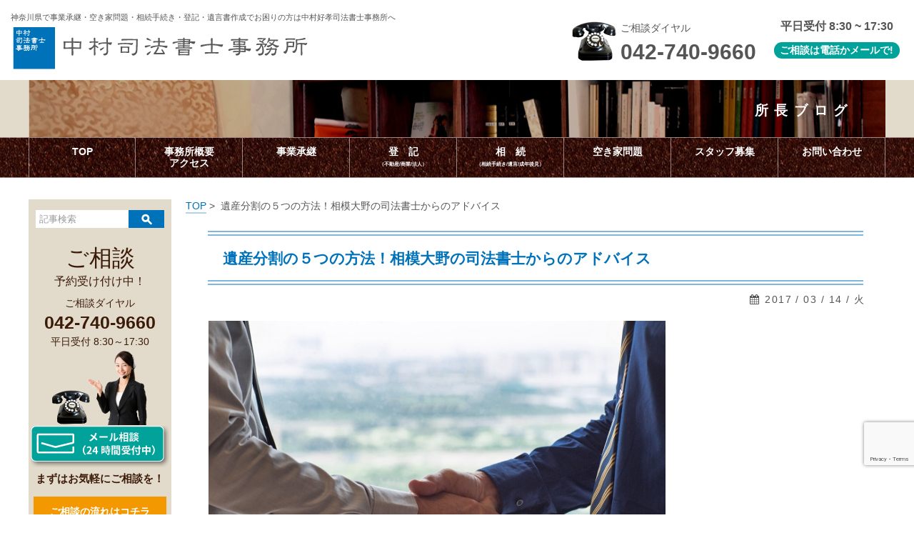

--- FILE ---
content_type: text/html; charset=UTF-8
request_url: https://office-ny.jp/%E9%81%BA%E7%94%A3%E5%88%86%E5%89%B2%E3%81%AE%EF%BC%95%E3%81%A4%E3%81%AE%E6%96%B9%E6%B3%95%EF%BC%81%E7%9B%B8%E6%A8%A1%E5%A4%A7%E9%87%8E%E3%81%AE%E5%8F%B8%E6%B3%95%E6%9B%B8%E5%A3%AB%E3%81%8B%E3%82%89/
body_size: 50913
content:
<!DOCTYPE html>
<html dir="ltr" lang="ja"
	prefix="og: https://ogp.me/ns#" >
<head>
<meta charset="UTF-8" />
<meta name="viewport" content="width=device-width,initial-scale=1.0,user-scalable=yes">
<meta name="format-detection" content="telephone=yes" />

<meta name="description" content="神奈川県で事業承継・空き家問題・相続手続き・登記・遺言書作成でお困りの方は中村好孝司法書士事務所へ">
<meta name="keywords" content="">
<meta name="google-site-verification" content="KNZ3Os8oo6pXKlCYjxo_rutW7nKNxTyzMbuFsAV25B0" />



<link rel="SHORTCUT ICON" href="https://office-ny.jp/icon.ico">
<link rel="stylesheet" href="https://office-ny.jp/wordpress/wp-content/themes/theme-nakamura-js/css/reset.css" media="screen">
<link rel="stylesheet" href="https://maxcdn.bootstrapcdn.com/font-awesome/4.7.0/css/font-awesome.min.css">

<link rel="stylesheet" href="https://office-ny.jp/wordpress/wp-content/themes/theme-nakamura-js/style.css" type="text/css" media="screen" />
<link rel="stylesheet" href="https://office-ny.jp/wordpress/wp-content/themes/theme-nakamura-js/css/page.css" media="screen">
<link rel="stylesheet" href="https://office-ny.jp/wordpress/wp-content/themes/theme-nakamura-js/css/top-pickupnew-content.css" media="screen">

<!--[if lt IE 9]>
<script src="https://css3-mediaqueries-js.googlecode.com/svn/trunk/css3-mediaqueries.js"></script>
<script src="https://office-ny.jp/wordpress/wp-content/themes/theme-nakamura-js/js/html5shiv.js"></script>
<![endif]-->

<script src="https://office-ny.jp/wordpress/wp-content/themes/theme-nakamura-js/js/jquery-1.11.3.min.js"></script>
<script src="https://office-ny.jp/wordpress/wp-content/themes/theme-nakamura-js/js/ny.js"></script>

		<!-- All in One SEO 4.3.0 - aioseo.com -->
		<title>遺産分割の５つの方法！相模大野の司法書士からのアドバイス - 中村司法書士事務所</title>
		<meta name="description" content="ご両親がお亡くなりになった場合、遺言がない場合は、法定相続の割合によって相続をするか、相続人全員で遺産分割協議" />
		<meta name="robots" content="max-image-preview:large" />
		<link rel="canonical" href="https://office-ny.jp/%e9%81%ba%e7%94%a3%e5%88%86%e5%89%b2%e3%81%ae%ef%bc%95%e3%81%a4%e3%81%ae%e6%96%b9%e6%b3%95%ef%bc%81%e7%9b%b8%e6%a8%a1%e5%a4%a7%e9%87%8e%e3%81%ae%e5%8f%b8%e6%b3%95%e6%9b%b8%e5%a3%ab%e3%81%8b%e3%82%89/" />
		<meta name="generator" content="All in One SEO (AIOSEO) 4.3.0 " />
		<meta property="og:locale" content="ja_JP" />
		<meta property="og:site_name" content="中村司法書士事務所 - 神奈川県で事業承継・空き家問題・相続手続き・登記・遺言書作成でお困りの方は中村好孝司法書士事務所へ" />
		<meta property="og:type" content="article" />
		<meta property="og:title" content="遺産分割の５つの方法！相模大野の司法書士からのアドバイス - 中村司法書士事務所" />
		<meta property="og:description" content="ご両親がお亡くなりになった場合、遺言がない場合は、法定相続の割合によって相続をするか、相続人全員で遺産分割協議" />
		<meta property="og:url" content="https://office-ny.jp/%e9%81%ba%e7%94%a3%e5%88%86%e5%89%b2%e3%81%ae%ef%bc%95%e3%81%a4%e3%81%ae%e6%96%b9%e6%b3%95%ef%bc%81%e7%9b%b8%e6%a8%a1%e5%a4%a7%e9%87%8e%e3%81%ae%e5%8f%b8%e6%b3%95%e6%9b%b8%e5%a3%ab%e3%81%8b%e3%82%89/" />
		<meta property="article:published_time" content="2017-03-14T13:15:24+00:00" />
		<meta property="article:modified_time" content="2017-03-14T13:15:24+00:00" />
		<meta name="twitter:card" content="summary" />
		<meta name="twitter:title" content="遺産分割の５つの方法！相模大野の司法書士からのアドバイス - 中村司法書士事務所" />
		<meta name="twitter:description" content="ご両親がお亡くなりになった場合、遺言がない場合は、法定相続の割合によって相続をするか、相続人全員で遺産分割協議" />
		<script type="application/ld+json" class="aioseo-schema">
			{"@context":"https:\/\/schema.org","@graph":[{"@type":"BlogPosting","@id":"https:\/\/office-ny.jp\/%e9%81%ba%e7%94%a3%e5%88%86%e5%89%b2%e3%81%ae%ef%bc%95%e3%81%a4%e3%81%ae%e6%96%b9%e6%b3%95%ef%bc%81%e7%9b%b8%e6%a8%a1%e5%a4%a7%e9%87%8e%e3%81%ae%e5%8f%b8%e6%b3%95%e6%9b%b8%e5%a3%ab%e3%81%8b%e3%82%89\/#blogposting","name":"\u907a\u7523\u5206\u5272\u306e\uff15\u3064\u306e\u65b9\u6cd5\uff01\u76f8\u6a21\u5927\u91ce\u306e\u53f8\u6cd5\u66f8\u58eb\u304b\u3089\u306e\u30a2\u30c9\u30d0\u30a4\u30b9 - \u4e2d\u6751\u53f8\u6cd5\u66f8\u58eb\u4e8b\u52d9\u6240","headline":"\u907a\u7523\u5206\u5272\u306e\uff15\u3064\u306e\u65b9\u6cd5\uff01\u76f8\u6a21\u5927\u91ce\u306e\u53f8\u6cd5\u66f8\u58eb\u304b\u3089\u306e\u30a2\u30c9\u30d0\u30a4\u30b9","author":{"@id":"https:\/\/office-ny.jp\/author\/ny-web-master-admin\/#author"},"publisher":{"@id":"https:\/\/office-ny.jp\/#organization"},"image":{"@type":"ImageObject","url":"https:\/\/office-ny.jp\/wordpress\/wp-content\/uploads\/2017\/03\/1766-640x427.jpg","@id":"https:\/\/office-ny.jp\/#articleImage","width":640,"height":427,"caption":"Closeup of two businessmen shaking hands with blurry city view in background. People are seen partly."},"datePublished":"2017-03-14T13:15:24+09:00","dateModified":"2017-03-14T13:15:24+09:00","inLanguage":"ja","mainEntityOfPage":{"@id":"https:\/\/office-ny.jp\/%e9%81%ba%e7%94%a3%e5%88%86%e5%89%b2%e3%81%ae%ef%bc%95%e3%81%a4%e3%81%ae%e6%96%b9%e6%b3%95%ef%bc%81%e7%9b%b8%e6%a8%a1%e5%a4%a7%e9%87%8e%e3%81%ae%e5%8f%b8%e6%b3%95%e6%9b%b8%e5%a3%ab%e3%81%8b%e3%82%89\/#webpage"},"isPartOf":{"@id":"https:\/\/office-ny.jp\/%e9%81%ba%e7%94%a3%e5%88%86%e5%89%b2%e3%81%ae%ef%bc%95%e3%81%a4%e3%81%ae%e6%96%b9%e6%b3%95%ef%bc%81%e7%9b%b8%e6%a8%a1%e5%a4%a7%e9%87%8e%e3%81%ae%e5%8f%b8%e6%b3%95%e6%9b%b8%e5%a3%ab%e3%81%8b%e3%82%89\/#webpage"},"articleSection":"\u6240\u9577\u30d6\u30ed\u30b0, \u76f8\u7d9a"},{"@type":"BreadcrumbList","@id":"https:\/\/office-ny.jp\/%e9%81%ba%e7%94%a3%e5%88%86%e5%89%b2%e3%81%ae%ef%bc%95%e3%81%a4%e3%81%ae%e6%96%b9%e6%b3%95%ef%bc%81%e7%9b%b8%e6%a8%a1%e5%a4%a7%e9%87%8e%e3%81%ae%e5%8f%b8%e6%b3%95%e6%9b%b8%e5%a3%ab%e3%81%8b%e3%82%89\/#breadcrumblist","itemListElement":[{"@type":"ListItem","@id":"https:\/\/office-ny.jp\/#listItem","position":1,"item":{"@type":"WebPage","@id":"https:\/\/office-ny.jp\/","name":"\u30db\u30fc\u30e0","description":"\u795e\u5948\u5ddd\u770c\u3067\u4e8b\u696d\u627f\u7d99\u30fb\u7a7a\u304d\u5bb6\u554f\u984c\u30fb\u76f8\u7d9a\u624b\u7d9a\u304d\u30fb\u767b\u8a18\u30fb\u907a\u8a00\u66f8\u4f5c\u6210\u3067\u304a\u56f0\u308a\u306e\u65b9\u306f\u4e2d\u6751\u597d\u5b5d\u53f8\u6cd5\u66f8\u58eb\u4e8b\u52d9\u6240\u3078","url":"https:\/\/office-ny.jp\/"},"nextItem":"https:\/\/office-ny.jp\/%e9%81%ba%e7%94%a3%e5%88%86%e5%89%b2%e3%81%ae%ef%bc%95%e3%81%a4%e3%81%ae%e6%96%b9%e6%b3%95%ef%bc%81%e7%9b%b8%e6%a8%a1%e5%a4%a7%e9%87%8e%e3%81%ae%e5%8f%b8%e6%b3%95%e6%9b%b8%e5%a3%ab%e3%81%8b%e3%82%89\/#listItem"},{"@type":"ListItem","@id":"https:\/\/office-ny.jp\/%e9%81%ba%e7%94%a3%e5%88%86%e5%89%b2%e3%81%ae%ef%bc%95%e3%81%a4%e3%81%ae%e6%96%b9%e6%b3%95%ef%bc%81%e7%9b%b8%e6%a8%a1%e5%a4%a7%e9%87%8e%e3%81%ae%e5%8f%b8%e6%b3%95%e6%9b%b8%e5%a3%ab%e3%81%8b%e3%82%89\/#listItem","position":2,"item":{"@type":"WebPage","@id":"https:\/\/office-ny.jp\/%e9%81%ba%e7%94%a3%e5%88%86%e5%89%b2%e3%81%ae%ef%bc%95%e3%81%a4%e3%81%ae%e6%96%b9%e6%b3%95%ef%bc%81%e7%9b%b8%e6%a8%a1%e5%a4%a7%e9%87%8e%e3%81%ae%e5%8f%b8%e6%b3%95%e6%9b%b8%e5%a3%ab%e3%81%8b%e3%82%89\/","name":"\u907a\u7523\u5206\u5272\u306e\uff15\u3064\u306e\u65b9\u6cd5\uff01\u76f8\u6a21\u5927\u91ce\u306e\u53f8\u6cd5\u66f8\u58eb\u304b\u3089\u306e\u30a2\u30c9\u30d0\u30a4\u30b9","description":"\u3054\u4e21\u89aa\u304c\u304a\u4ea1\u304f\u306a\u308a\u306b\u306a\u3063\u305f\u5834\u5408\u3001\u907a\u8a00\u304c\u306a\u3044\u5834\u5408\u306f\u3001\u6cd5\u5b9a\u76f8\u7d9a\u306e\u5272\u5408\u306b\u3088\u3063\u3066\u76f8\u7d9a\u3092\u3059\u308b\u304b\u3001\u76f8\u7d9a\u4eba\u5168\u54e1\u3067\u907a\u7523\u5206\u5272\u5354\u8b70","url":"https:\/\/office-ny.jp\/%e9%81%ba%e7%94%a3%e5%88%86%e5%89%b2%e3%81%ae%ef%bc%95%e3%81%a4%e3%81%ae%e6%96%b9%e6%b3%95%ef%bc%81%e7%9b%b8%e6%a8%a1%e5%a4%a7%e9%87%8e%e3%81%ae%e5%8f%b8%e6%b3%95%e6%9b%b8%e5%a3%ab%e3%81%8b%e3%82%89\/"},"previousItem":"https:\/\/office-ny.jp\/#listItem"}]},{"@type":"Organization","@id":"https:\/\/office-ny.jp\/#organization","name":"\u4e2d\u6751\u53f8\u6cd5\u66f8\u58eb\u4e8b\u52d9\u6240","url":"https:\/\/office-ny.jp\/"},{"@type":"Person","@id":"https:\/\/office-ny.jp\/author\/ny-web-master-admin\/#author","url":"https:\/\/office-ny.jp\/author\/ny-web-master-admin\/","name":"ny-web-master-admin","image":{"@type":"ImageObject","@id":"https:\/\/office-ny.jp\/%e9%81%ba%e7%94%a3%e5%88%86%e5%89%b2%e3%81%ae%ef%bc%95%e3%81%a4%e3%81%ae%e6%96%b9%e6%b3%95%ef%bc%81%e7%9b%b8%e6%a8%a1%e5%a4%a7%e9%87%8e%e3%81%ae%e5%8f%b8%e6%b3%95%e6%9b%b8%e5%a3%ab%e3%81%8b%e3%82%89\/#authorImage","url":"https:\/\/secure.gravatar.com\/avatar\/dc7bb49b5d07d225679fd158683fbc09?s=96&d=mm&r=g","width":96,"height":96,"caption":"ny-web-master-admin"}},{"@type":"WebPage","@id":"https:\/\/office-ny.jp\/%e9%81%ba%e7%94%a3%e5%88%86%e5%89%b2%e3%81%ae%ef%bc%95%e3%81%a4%e3%81%ae%e6%96%b9%e6%b3%95%ef%bc%81%e7%9b%b8%e6%a8%a1%e5%a4%a7%e9%87%8e%e3%81%ae%e5%8f%b8%e6%b3%95%e6%9b%b8%e5%a3%ab%e3%81%8b%e3%82%89\/#webpage","url":"https:\/\/office-ny.jp\/%e9%81%ba%e7%94%a3%e5%88%86%e5%89%b2%e3%81%ae%ef%bc%95%e3%81%a4%e3%81%ae%e6%96%b9%e6%b3%95%ef%bc%81%e7%9b%b8%e6%a8%a1%e5%a4%a7%e9%87%8e%e3%81%ae%e5%8f%b8%e6%b3%95%e6%9b%b8%e5%a3%ab%e3%81%8b%e3%82%89\/","name":"\u907a\u7523\u5206\u5272\u306e\uff15\u3064\u306e\u65b9\u6cd5\uff01\u76f8\u6a21\u5927\u91ce\u306e\u53f8\u6cd5\u66f8\u58eb\u304b\u3089\u306e\u30a2\u30c9\u30d0\u30a4\u30b9 - \u4e2d\u6751\u53f8\u6cd5\u66f8\u58eb\u4e8b\u52d9\u6240","description":"\u3054\u4e21\u89aa\u304c\u304a\u4ea1\u304f\u306a\u308a\u306b\u306a\u3063\u305f\u5834\u5408\u3001\u907a\u8a00\u304c\u306a\u3044\u5834\u5408\u306f\u3001\u6cd5\u5b9a\u76f8\u7d9a\u306e\u5272\u5408\u306b\u3088\u3063\u3066\u76f8\u7d9a\u3092\u3059\u308b\u304b\u3001\u76f8\u7d9a\u4eba\u5168\u54e1\u3067\u907a\u7523\u5206\u5272\u5354\u8b70","inLanguage":"ja","isPartOf":{"@id":"https:\/\/office-ny.jp\/#website"},"breadcrumb":{"@id":"https:\/\/office-ny.jp\/%e9%81%ba%e7%94%a3%e5%88%86%e5%89%b2%e3%81%ae%ef%bc%95%e3%81%a4%e3%81%ae%e6%96%b9%e6%b3%95%ef%bc%81%e7%9b%b8%e6%a8%a1%e5%a4%a7%e9%87%8e%e3%81%ae%e5%8f%b8%e6%b3%95%e6%9b%b8%e5%a3%ab%e3%81%8b%e3%82%89\/#breadcrumblist"},"author":{"@id":"https:\/\/office-ny.jp\/author\/ny-web-master-admin\/#author"},"creator":{"@id":"https:\/\/office-ny.jp\/author\/ny-web-master-admin\/#author"},"datePublished":"2017-03-14T13:15:24+09:00","dateModified":"2017-03-14T13:15:24+09:00"},{"@type":"WebSite","@id":"https:\/\/office-ny.jp\/#website","url":"https:\/\/office-ny.jp\/","name":"\u4e2d\u6751\u53f8\u6cd5\u66f8\u58eb\u4e8b\u52d9\u6240","description":"\u795e\u5948\u5ddd\u770c\u3067\u4e8b\u696d\u627f\u7d99\u30fb\u7a7a\u304d\u5bb6\u554f\u984c\u30fb\u76f8\u7d9a\u624b\u7d9a\u304d\u30fb\u767b\u8a18\u30fb\u907a\u8a00\u66f8\u4f5c\u6210\u3067\u304a\u56f0\u308a\u306e\u65b9\u306f\u4e2d\u6751\u597d\u5b5d\u53f8\u6cd5\u66f8\u58eb\u4e8b\u52d9\u6240\u3078","inLanguage":"ja","publisher":{"@id":"https:\/\/office-ny.jp\/#organization"}}]}
		</script>
		<!-- All in One SEO -->

<link rel="alternate" type="application/rss+xml" title="中村司法書士事務所 &raquo; 遺産分割の５つの方法！相模大野の司法書士からのアドバイス のコメントのフィード" href="https://office-ny.jp/%e9%81%ba%e7%94%a3%e5%88%86%e5%89%b2%e3%81%ae%ef%bc%95%e3%81%a4%e3%81%ae%e6%96%b9%e6%b3%95%ef%bc%81%e7%9b%b8%e6%a8%a1%e5%a4%a7%e9%87%8e%e3%81%ae%e5%8f%b8%e6%b3%95%e6%9b%b8%e5%a3%ab%e3%81%8b%e3%82%89/feed/" />
<script type="text/javascript">
window._wpemojiSettings = {"baseUrl":"https:\/\/s.w.org\/images\/core\/emoji\/14.0.0\/72x72\/","ext":".png","svgUrl":"https:\/\/s.w.org\/images\/core\/emoji\/14.0.0\/svg\/","svgExt":".svg","source":{"concatemoji":"https:\/\/office-ny.jp\/wordpress\/wp-includes\/js\/wp-emoji-release.min.js?ver=6.1.9"}};
/*! This file is auto-generated */
!function(e,a,t){var n,r,o,i=a.createElement("canvas"),p=i.getContext&&i.getContext("2d");function s(e,t){var a=String.fromCharCode,e=(p.clearRect(0,0,i.width,i.height),p.fillText(a.apply(this,e),0,0),i.toDataURL());return p.clearRect(0,0,i.width,i.height),p.fillText(a.apply(this,t),0,0),e===i.toDataURL()}function c(e){var t=a.createElement("script");t.src=e,t.defer=t.type="text/javascript",a.getElementsByTagName("head")[0].appendChild(t)}for(o=Array("flag","emoji"),t.supports={everything:!0,everythingExceptFlag:!0},r=0;r<o.length;r++)t.supports[o[r]]=function(e){if(p&&p.fillText)switch(p.textBaseline="top",p.font="600 32px Arial",e){case"flag":return s([127987,65039,8205,9895,65039],[127987,65039,8203,9895,65039])?!1:!s([55356,56826,55356,56819],[55356,56826,8203,55356,56819])&&!s([55356,57332,56128,56423,56128,56418,56128,56421,56128,56430,56128,56423,56128,56447],[55356,57332,8203,56128,56423,8203,56128,56418,8203,56128,56421,8203,56128,56430,8203,56128,56423,8203,56128,56447]);case"emoji":return!s([129777,127995,8205,129778,127999],[129777,127995,8203,129778,127999])}return!1}(o[r]),t.supports.everything=t.supports.everything&&t.supports[o[r]],"flag"!==o[r]&&(t.supports.everythingExceptFlag=t.supports.everythingExceptFlag&&t.supports[o[r]]);t.supports.everythingExceptFlag=t.supports.everythingExceptFlag&&!t.supports.flag,t.DOMReady=!1,t.readyCallback=function(){t.DOMReady=!0},t.supports.everything||(n=function(){t.readyCallback()},a.addEventListener?(a.addEventListener("DOMContentLoaded",n,!1),e.addEventListener("load",n,!1)):(e.attachEvent("onload",n),a.attachEvent("onreadystatechange",function(){"complete"===a.readyState&&t.readyCallback()})),(e=t.source||{}).concatemoji?c(e.concatemoji):e.wpemoji&&e.twemoji&&(c(e.twemoji),c(e.wpemoji)))}(window,document,window._wpemojiSettings);
</script>
<style type="text/css">
img.wp-smiley,
img.emoji {
	display: inline !important;
	border: none !important;
	box-shadow: none !important;
	height: 1em !important;
	width: 1em !important;
	margin: 0 0.07em !important;
	vertical-align: -0.1em !important;
	background: none !important;
	padding: 0 !important;
}
</style>
	<link rel='stylesheet' id='wp-block-library-css' href='https://office-ny.jp/wordpress/wp-includes/css/dist/block-library/style.min.css?ver=6.1.9' type='text/css' media='all' />
<link rel='stylesheet' id='classic-theme-styles-css' href='https://office-ny.jp/wordpress/wp-includes/css/classic-themes.min.css?ver=1' type='text/css' media='all' />
<style id='global-styles-inline-css' type='text/css'>
body{--wp--preset--color--black: #000000;--wp--preset--color--cyan-bluish-gray: #abb8c3;--wp--preset--color--white: #ffffff;--wp--preset--color--pale-pink: #f78da7;--wp--preset--color--vivid-red: #cf2e2e;--wp--preset--color--luminous-vivid-orange: #ff6900;--wp--preset--color--luminous-vivid-amber: #fcb900;--wp--preset--color--light-green-cyan: #7bdcb5;--wp--preset--color--vivid-green-cyan: #00d084;--wp--preset--color--pale-cyan-blue: #8ed1fc;--wp--preset--color--vivid-cyan-blue: #0693e3;--wp--preset--color--vivid-purple: #9b51e0;--wp--preset--gradient--vivid-cyan-blue-to-vivid-purple: linear-gradient(135deg,rgba(6,147,227,1) 0%,rgb(155,81,224) 100%);--wp--preset--gradient--light-green-cyan-to-vivid-green-cyan: linear-gradient(135deg,rgb(122,220,180) 0%,rgb(0,208,130) 100%);--wp--preset--gradient--luminous-vivid-amber-to-luminous-vivid-orange: linear-gradient(135deg,rgba(252,185,0,1) 0%,rgba(255,105,0,1) 100%);--wp--preset--gradient--luminous-vivid-orange-to-vivid-red: linear-gradient(135deg,rgba(255,105,0,1) 0%,rgb(207,46,46) 100%);--wp--preset--gradient--very-light-gray-to-cyan-bluish-gray: linear-gradient(135deg,rgb(238,238,238) 0%,rgb(169,184,195) 100%);--wp--preset--gradient--cool-to-warm-spectrum: linear-gradient(135deg,rgb(74,234,220) 0%,rgb(151,120,209) 20%,rgb(207,42,186) 40%,rgb(238,44,130) 60%,rgb(251,105,98) 80%,rgb(254,248,76) 100%);--wp--preset--gradient--blush-light-purple: linear-gradient(135deg,rgb(255,206,236) 0%,rgb(152,150,240) 100%);--wp--preset--gradient--blush-bordeaux: linear-gradient(135deg,rgb(254,205,165) 0%,rgb(254,45,45) 50%,rgb(107,0,62) 100%);--wp--preset--gradient--luminous-dusk: linear-gradient(135deg,rgb(255,203,112) 0%,rgb(199,81,192) 50%,rgb(65,88,208) 100%);--wp--preset--gradient--pale-ocean: linear-gradient(135deg,rgb(255,245,203) 0%,rgb(182,227,212) 50%,rgb(51,167,181) 100%);--wp--preset--gradient--electric-grass: linear-gradient(135deg,rgb(202,248,128) 0%,rgb(113,206,126) 100%);--wp--preset--gradient--midnight: linear-gradient(135deg,rgb(2,3,129) 0%,rgb(40,116,252) 100%);--wp--preset--duotone--dark-grayscale: url('#wp-duotone-dark-grayscale');--wp--preset--duotone--grayscale: url('#wp-duotone-grayscale');--wp--preset--duotone--purple-yellow: url('#wp-duotone-purple-yellow');--wp--preset--duotone--blue-red: url('#wp-duotone-blue-red');--wp--preset--duotone--midnight: url('#wp-duotone-midnight');--wp--preset--duotone--magenta-yellow: url('#wp-duotone-magenta-yellow');--wp--preset--duotone--purple-green: url('#wp-duotone-purple-green');--wp--preset--duotone--blue-orange: url('#wp-duotone-blue-orange');--wp--preset--font-size--small: 13px;--wp--preset--font-size--medium: 20px;--wp--preset--font-size--large: 36px;--wp--preset--font-size--x-large: 42px;--wp--preset--spacing--20: 0.44rem;--wp--preset--spacing--30: 0.67rem;--wp--preset--spacing--40: 1rem;--wp--preset--spacing--50: 1.5rem;--wp--preset--spacing--60: 2.25rem;--wp--preset--spacing--70: 3.38rem;--wp--preset--spacing--80: 5.06rem;}:where(.is-layout-flex){gap: 0.5em;}body .is-layout-flow > .alignleft{float: left;margin-inline-start: 0;margin-inline-end: 2em;}body .is-layout-flow > .alignright{float: right;margin-inline-start: 2em;margin-inline-end: 0;}body .is-layout-flow > .aligncenter{margin-left: auto !important;margin-right: auto !important;}body .is-layout-constrained > .alignleft{float: left;margin-inline-start: 0;margin-inline-end: 2em;}body .is-layout-constrained > .alignright{float: right;margin-inline-start: 2em;margin-inline-end: 0;}body .is-layout-constrained > .aligncenter{margin-left: auto !important;margin-right: auto !important;}body .is-layout-constrained > :where(:not(.alignleft):not(.alignright):not(.alignfull)){max-width: var(--wp--style--global--content-size);margin-left: auto !important;margin-right: auto !important;}body .is-layout-constrained > .alignwide{max-width: var(--wp--style--global--wide-size);}body .is-layout-flex{display: flex;}body .is-layout-flex{flex-wrap: wrap;align-items: center;}body .is-layout-flex > *{margin: 0;}:where(.wp-block-columns.is-layout-flex){gap: 2em;}.has-black-color{color: var(--wp--preset--color--black) !important;}.has-cyan-bluish-gray-color{color: var(--wp--preset--color--cyan-bluish-gray) !important;}.has-white-color{color: var(--wp--preset--color--white) !important;}.has-pale-pink-color{color: var(--wp--preset--color--pale-pink) !important;}.has-vivid-red-color{color: var(--wp--preset--color--vivid-red) !important;}.has-luminous-vivid-orange-color{color: var(--wp--preset--color--luminous-vivid-orange) !important;}.has-luminous-vivid-amber-color{color: var(--wp--preset--color--luminous-vivid-amber) !important;}.has-light-green-cyan-color{color: var(--wp--preset--color--light-green-cyan) !important;}.has-vivid-green-cyan-color{color: var(--wp--preset--color--vivid-green-cyan) !important;}.has-pale-cyan-blue-color{color: var(--wp--preset--color--pale-cyan-blue) !important;}.has-vivid-cyan-blue-color{color: var(--wp--preset--color--vivid-cyan-blue) !important;}.has-vivid-purple-color{color: var(--wp--preset--color--vivid-purple) !important;}.has-black-background-color{background-color: var(--wp--preset--color--black) !important;}.has-cyan-bluish-gray-background-color{background-color: var(--wp--preset--color--cyan-bluish-gray) !important;}.has-white-background-color{background-color: var(--wp--preset--color--white) !important;}.has-pale-pink-background-color{background-color: var(--wp--preset--color--pale-pink) !important;}.has-vivid-red-background-color{background-color: var(--wp--preset--color--vivid-red) !important;}.has-luminous-vivid-orange-background-color{background-color: var(--wp--preset--color--luminous-vivid-orange) !important;}.has-luminous-vivid-amber-background-color{background-color: var(--wp--preset--color--luminous-vivid-amber) !important;}.has-light-green-cyan-background-color{background-color: var(--wp--preset--color--light-green-cyan) !important;}.has-vivid-green-cyan-background-color{background-color: var(--wp--preset--color--vivid-green-cyan) !important;}.has-pale-cyan-blue-background-color{background-color: var(--wp--preset--color--pale-cyan-blue) !important;}.has-vivid-cyan-blue-background-color{background-color: var(--wp--preset--color--vivid-cyan-blue) !important;}.has-vivid-purple-background-color{background-color: var(--wp--preset--color--vivid-purple) !important;}.has-black-border-color{border-color: var(--wp--preset--color--black) !important;}.has-cyan-bluish-gray-border-color{border-color: var(--wp--preset--color--cyan-bluish-gray) !important;}.has-white-border-color{border-color: var(--wp--preset--color--white) !important;}.has-pale-pink-border-color{border-color: var(--wp--preset--color--pale-pink) !important;}.has-vivid-red-border-color{border-color: var(--wp--preset--color--vivid-red) !important;}.has-luminous-vivid-orange-border-color{border-color: var(--wp--preset--color--luminous-vivid-orange) !important;}.has-luminous-vivid-amber-border-color{border-color: var(--wp--preset--color--luminous-vivid-amber) !important;}.has-light-green-cyan-border-color{border-color: var(--wp--preset--color--light-green-cyan) !important;}.has-vivid-green-cyan-border-color{border-color: var(--wp--preset--color--vivid-green-cyan) !important;}.has-pale-cyan-blue-border-color{border-color: var(--wp--preset--color--pale-cyan-blue) !important;}.has-vivid-cyan-blue-border-color{border-color: var(--wp--preset--color--vivid-cyan-blue) !important;}.has-vivid-purple-border-color{border-color: var(--wp--preset--color--vivid-purple) !important;}.has-vivid-cyan-blue-to-vivid-purple-gradient-background{background: var(--wp--preset--gradient--vivid-cyan-blue-to-vivid-purple) !important;}.has-light-green-cyan-to-vivid-green-cyan-gradient-background{background: var(--wp--preset--gradient--light-green-cyan-to-vivid-green-cyan) !important;}.has-luminous-vivid-amber-to-luminous-vivid-orange-gradient-background{background: var(--wp--preset--gradient--luminous-vivid-amber-to-luminous-vivid-orange) !important;}.has-luminous-vivid-orange-to-vivid-red-gradient-background{background: var(--wp--preset--gradient--luminous-vivid-orange-to-vivid-red) !important;}.has-very-light-gray-to-cyan-bluish-gray-gradient-background{background: var(--wp--preset--gradient--very-light-gray-to-cyan-bluish-gray) !important;}.has-cool-to-warm-spectrum-gradient-background{background: var(--wp--preset--gradient--cool-to-warm-spectrum) !important;}.has-blush-light-purple-gradient-background{background: var(--wp--preset--gradient--blush-light-purple) !important;}.has-blush-bordeaux-gradient-background{background: var(--wp--preset--gradient--blush-bordeaux) !important;}.has-luminous-dusk-gradient-background{background: var(--wp--preset--gradient--luminous-dusk) !important;}.has-pale-ocean-gradient-background{background: var(--wp--preset--gradient--pale-ocean) !important;}.has-electric-grass-gradient-background{background: var(--wp--preset--gradient--electric-grass) !important;}.has-midnight-gradient-background{background: var(--wp--preset--gradient--midnight) !important;}.has-small-font-size{font-size: var(--wp--preset--font-size--small) !important;}.has-medium-font-size{font-size: var(--wp--preset--font-size--medium) !important;}.has-large-font-size{font-size: var(--wp--preset--font-size--large) !important;}.has-x-large-font-size{font-size: var(--wp--preset--font-size--x-large) !important;}
.wp-block-navigation a:where(:not(.wp-element-button)){color: inherit;}
:where(.wp-block-columns.is-layout-flex){gap: 2em;}
.wp-block-pullquote{font-size: 1.5em;line-height: 1.6;}
</style>
<link rel='stylesheet' id='contact-form-7-css' href='https://office-ny.jp/wordpress/wp-content/plugins/contact-form-7/includes/css/styles.css?ver=5.7.3' type='text/css' media='all' />
<link rel='stylesheet' id='wordpress-popular-posts-css-css' href='https://office-ny.jp/wordpress/wp-content/plugins/wordpress-popular-posts/assets/css/wpp.css?ver=6.1.1' type='text/css' media='all' />
<script type='application/json' id='wpp-json'>
{"sampling_active":0,"sampling_rate":100,"ajax_url":"https:\/\/office-ny.jp\/wp-json\/wordpress-popular-posts\/v1\/popular-posts","api_url":"https:\/\/office-ny.jp\/wp-json\/wordpress-popular-posts","ID":442,"token":"7569e2ea41","lang":0,"debug":0}
</script>
<script type='text/javascript' src='https://office-ny.jp/wordpress/wp-content/plugins/wordpress-popular-posts/assets/js/wpp.min.js?ver=6.1.1' id='wpp-js-js'></script>
<link rel="https://api.w.org/" href="https://office-ny.jp/wp-json/" /><link rel="alternate" type="application/json" href="https://office-ny.jp/wp-json/wp/v2/posts/442" /><link rel="EditURI" type="application/rsd+xml" title="RSD" href="https://office-ny.jp/wordpress/xmlrpc.php?rsd" />
<link rel="wlwmanifest" type="application/wlwmanifest+xml" href="https://office-ny.jp/wordpress/wp-includes/wlwmanifest.xml" />
<meta name="generator" content="WordPress 6.1.9" />
<link rel='shortlink' href='https://office-ny.jp/?p=442' />
<link rel="alternate" type="application/json+oembed" href="https://office-ny.jp/wp-json/oembed/1.0/embed?url=https%3A%2F%2Foffice-ny.jp%2F%25e9%2581%25ba%25e7%2594%25a3%25e5%2588%2586%25e5%2589%25b2%25e3%2581%25ae%25ef%25bc%2595%25e3%2581%25a4%25e3%2581%25ae%25e6%2596%25b9%25e6%25b3%2595%25ef%25bc%2581%25e7%259b%25b8%25e6%25a8%25a1%25e5%25a4%25a7%25e9%2587%258e%25e3%2581%25ae%25e5%258f%25b8%25e6%25b3%2595%25e6%259b%25b8%25e5%25a3%25ab%25e3%2581%258b%25e3%2582%2589%2F" />
<link rel="alternate" type="text/xml+oembed" href="https://office-ny.jp/wp-json/oembed/1.0/embed?url=https%3A%2F%2Foffice-ny.jp%2F%25e9%2581%25ba%25e7%2594%25a3%25e5%2588%2586%25e5%2589%25b2%25e3%2581%25ae%25ef%25bc%2595%25e3%2581%25a4%25e3%2581%25ae%25e6%2596%25b9%25e6%25b3%2595%25ef%25bc%2581%25e7%259b%25b8%25e6%25a8%25a1%25e5%25a4%25a7%25e9%2587%258e%25e3%2581%25ae%25e5%258f%25b8%25e6%25b3%2595%25e6%259b%25b8%25e5%25a3%25ab%25e3%2581%258b%25e3%2582%2589%2F&#038;format=xml" />
            <style id="wpp-loading-animation-styles">@-webkit-keyframes bgslide{from{background-position-x:0}to{background-position-x:-200%}}@keyframes bgslide{from{background-position-x:0}to{background-position-x:-200%}}.wpp-widget-placeholder,.wpp-widget-block-placeholder{margin:0 auto;width:60px;height:3px;background:#dd3737;background:linear-gradient(90deg,#dd3737 0%,#571313 10%,#dd3737 100%);background-size:200% auto;border-radius:3px;-webkit-animation:bgslide 1s infinite linear;animation:bgslide 1s infinite linear}</style>
            </head>

<body id="single-body" class="sub-page">

<header id="top"> 

<!--if (wp_is_mobile())--> 
<!--PC header--> 
<section id="header-info-round" class="clearfix">
<section id="header-info-round-left">
<h3><a href="https://office-ny.jp">神奈川県で事業承継・空き家問題・相続手続き・登記・遺言書作成で<span>お困りの方は中村好孝司法書士事務所へ</span></a></h3>
<!--if ( is_home() || is_front_page()-->
<a href="https://office-ny.jp"><h4><img src="https://office-ny.jp/wordpress/wp-content/themes/theme-nakamura-js/images/ny-logo.png" alt="中村好孝司法書士事務所" /></h4></a>
<!--if ( is_home() || is_front_page()-->
</section>
<!--header-info-round-left--> 
<section id="header-info-round-right">
<section id="header-info-round-right-round" class="clearfix">
<div id="header-info-round-right-round-tel">
<h4>ご相談ダイヤル</h4>
<h3>042-740-9660</h3>
</div>
<div id="header-info-round-right-round-free">
<h4>平日受付 8:30 ~ 17:30</h4>
<h3>ご相談は電話か<a href="https://office-ny.jp/contact" class="link-white">メールで!</a></h3>
</div>
</section>
</section>
<!--header-info-round-right--> 
</section>
<!--header-info-round--> 

<!--if ( is_home() || is_front_page()-->
<section id="sub-header-round">
<section id="blog-header-round" class="sub-page-header">
<h3>所長ブログ</h3>
<!--if($cat_id)--> 
</section>
</section>
<!--if ( is_home() || is_front_page()--> 
<!--if (wp_is_mobile())--> 

<!--if (wp_is_mobile())--> 
<div id="header-nav">
<ul id="menu-main" class="menu"><li id="menu-item-5" class="menu-item menu-item-type-custom menu-item-object-custom menu-item-home menu-item-5"><a href="https://office-ny.jp/"><strong>TOP</strong></a></li><!--
--><li id="menu-item-31" class="menu-item menu-item-type-post_type menu-item-object-page menu-item-31"><a href="https://office-ny.jp/office/"><strong>事務所概要<br />アクセス</strong></a></li><!--
--><li id="menu-item-30" class="menu-item menu-item-type-post_type menu-item-object-page menu-item-30"><a href="https://office-ny.jp/jigyousyoukei/"><strong>事業承継</strong></a></li><!--
--><li id="menu-item-29" class="menu-item menu-item-type-post_type menu-item-object-page menu-item-29"><a href="https://office-ny.jp/touki/"><strong>登　記<span>（不動産/商業/法人）</span></strong></a></li><!--
--><li id="menu-item-28" class="menu-item menu-item-type-post_type menu-item-object-page menu-item-28"><a href="https://office-ny.jp/souzoku/"><strong>相　続 <span>（相続手続き/遺言/成年後見）</span></strong></a></li><!--
--><li id="menu-item-27" class="menu-item menu-item-type-post_type menu-item-object-page menu-item-27"><a href="https://office-ny.jp/vacanthouse/"><strong>空き家問題</strong></a></li><!--
--><li id="menu-item-26" class="menu-item menu-item-type-post_type menu-item-object-page menu-item-26"><a href="https://office-ny.jp/recruit/"><strong>スタッフ募集</strong></a></li><!--
--><li id="menu-item-25" class="menu-item menu-item-type-post_type menu-item-object-page menu-item-25"><a href="https://office-ny.jp/contact/"><strong>お問い合わせ</strong></a></li><!--
--></ul></div>
</header>
<section id="container" class="clearfix">
<section id="sidebar" class="sidebar-subpage">

<script type="text/javascript">
<!--
function placeholders(){
	var obj = document.getElementById("placeholder");
	if(obj.value == '記事検索'){
		obj.value = "";
		obj.style.color = '#ffffff';
	}
}
-->
</script>
<div id="sidebar-search-form">
<form role="search" method="get" id="searchform" action="/" >
<input type="text" value="記事検索" name="s" class="s" onfocus="placeholders()" id="placeholder" /><input type="submit" class="searchsubmit" value="" />
</form>
</div>

<h3><strong>ご相談</strong>予約受け付け中！</h3>

<h4>
ご相談ダイヤル
<strong>042-740-9660</strong>
<span>平日受付 8:30～17:30</span>
</h4>

<a href="https://office-ny.jp/contact"><img src="https://office-ny.jp/wordpress/wp-content/themes/theme-nakamura-js/images/sidebar-mail.png" alt="メール無料相談（24時間受付中）" class="rollover" /></a>

<p id="sidebar-cap">まずはお気軽にご相談を！</p>

<div id="sidebar-btn-flow"><a href="https://office-ny.jp/#top-consulting-flow">ご相談の流れはコチラ</a></div>


<p style="margin-bottom:15px;"><a href="https://www.youtube.com/channel/UCFLEiHYEpA6UrtlGgRGNIPw" target="_blank"><img src="https://office-ny.jp/wordpress/wp-content/themes/theme-nakamura-js/images/sidebar-youtube-banner.png" class="" /></a><span style="color:; display:block; padding-left:1em; padding-right:1em; text-align:left;">よくある質問や有益な情報をYouTubeで配信中！</span></p>

<p style="margin-bottom:15px;"><iframe width="195" height="125" src="https://www.youtube.com/embed/2qDwLlIsQPk" frameborder="0" allow="accelerometer; autoplay; clipboard-write; encrypted-media; gyroscope; picture-in-picture" allowfullscreen></iframe>
</p>

<p style="margin-bottom:15px;"><a href="https://twitter.com/777consult2?s=03" target="_blank"><img src="https://office-ny.jp/wordpress/wp-content/themes/theme-nakamura-js/images/Twitter_Logo_WhiteOnBlue.png" width="100" /></a><span style="color:; display:block; padding-left:1em; padding-right:1em; text-align:left;">Twitter公式アカウント＊フォローお願いします！</span></p>

<p style="margin-bottom:15px;"><img src="https://office-ny.jp/wordpress/wp-content/themes/theme-nakamura-js/images/M.png" class="" /><span style="color:; display:block; padding-left:1em; padding-right:1em; text-align:left;">LINE公式アカウント＊お友達追加お願いします！</span></p>




<div class="menubar">MENU</div>
<nav>
<ul><li id="menu-item-32" class="menu-item menu-item-type-custom menu-item-object-custom menu-item-home menu-item-32"><a href="https://office-ny.jp/">TOP</a></li><!--
--><li id="menu-item-38" class="menu-item menu-item-type-post_type menu-item-object-page menu-item-38"><a href="https://office-ny.jp/jigyousyoukei/">事業承継</a></li><!--
--><li id="menu-item-41" class="menu-item menu-item-type-post_type menu-item-object-page menu-item-41"><a href="https://office-ny.jp/vacanthouse/">空き家問題</a></li><!--
--><li id="menu-item-40" class="menu-item menu-item-type-post_type menu-item-object-page menu-item-40"><a href="https://office-ny.jp/souzoku/">相　続 <span>（相続手続き/遺言/成年後見）</span></a></li><!--
--><li id="menu-item-39" class="menu-item menu-item-type-post_type menu-item-object-page menu-item-39"><a href="https://office-ny.jp/touki/">登　記<span>（不動産/商業/法人）</span></a></li><!--
--><li id="menu-item-36" class="menu-item menu-item-type-post_type menu-item-object-page menu-item-36"><a href="https://office-ny.jp/recruit/">スタッフ募集</a></li><!--
--><li id="menu-item-34" class="menu-item menu-item-type-post_type menu-item-object-page menu-item-34"><a href="https://office-ny.jp/contact/">お問い合わせ</a></li><!--
--><li id="menu-item-35" class="menu-item menu-item-type-post_type menu-item-object-page menu-item-35"><a href="https://office-ny.jp/news/">お知らせ一覧</a></li><!--
--><li id="menu-item-9464" class="menu-item menu-item-type-post_type menu-item-object-page menu-item-9464"><a href="https://office-ny.jp/pickupnew/">ピックアップ＆新着情報一覧</a></li><!--
--><li id="menu-item-37" class="menu-item menu-item-type-post_type menu-item-object-page menu-item-37"><a href="https://office-ny.jp/office/">事務所概要アクセス</a></li><!--
--></ul></nav>

<div id="sidebar-widget">

<li id="wpp-2" class="widget popular-posts">
<h2 class="widgettitle">人気記事</h2>
            <div class="wpp-widget-placeholder" data-widget-id="wpp-2"></div>
            
</li>

</div>

<div id="sidebar-banner">

<p><a href="https://office-ny.jp/blog/"><img src="https://office-ny.jp/wordpress/wp-content/themes/theme-nakamura-js/images/sidebar-bannar-thehead.png" class="rollover" /></a></p>

<p><a href="https://nakamura4682.jugem.jp/" target="_blank"><img src="https://office-ny.jp/wordpress/wp-content/themes/theme-nakamura-js/images/sidebar-bannar-staff.png" class="rollover" /></a></p>



<p><a href="https://twitter.com/777consult?s=03" target="_blank"><img src="https://office-ny.jp/wordpress/wp-content/themes/theme-nakamura-js/images/sidebar-bannar-twitter.png" class="rollover" /></a></p>
<p><a href="https://office-ny.jp/recruit/"><img src="https://office-ny.jp/wordpress/wp-content/themes/theme-nakamura-js/images/sidebar-bannar-recruit-001.png" class="rollover" /></a></p>



</div>




</section><!--sidebar--> <!--if (wp_is_mobile())--> <section id="blog-list-single" class="sub-main">
<div id="bread">
<a href="https://office-ny.jp">TOP</a>&nbsp;>&nbsp;
遺産分割の５つの方法！相模大野の司法書士からのアドバイス</div>

<section id="page-single">

<h1 class="%e9%81%ba%e7%94%a3%e5%88%86%e5%89%b2%e3%81%ae%ef%bc%95%e3%81%a4%e3%81%ae%e6%96%b9%e6%b3%95%ef%bc%81%e7%9b%b8%e6%a8%a1%e5%a4%a7%e9%87%8e%e3%81%ae%e5%8f%b8%e6%b3%95%e6%9b%b8%e5%a3%ab%e3%81%8b%e3%82%89-page-title">遺産分割の５つの方法！相模大野の司法書士からのアドバイス</h1>

<span class="single-date"><i class="fa fa-calendar" aria-hidden="true"></i>2017 / 03 / 14 / 火</span>
<div id="page-content"><p><img decoding="async" class="size-full wp-image-449" src="http://office-ny.jp/wordpress/wp-content/uploads/2017/03/1766-640x427.jpg" alt="" width="640" height="427" /></p>
<p><strong>ご両親がお亡くなりになった場合、遺言がない場合は、法定相続の割合によって相続をするか、相続人全員で遺産分割協議を行い、合意した内容にしたがって財産を分配することになります。</strong></p>
<p><strong>具体的には、どのような方法で分配をすればいいのでしょうか？</strong></p>
<p><strong>５つの遺産分割の方法をご紹介させていただきます。</strong></p>
<hr />
<p><strong>１．現物分割型</strong></p>
<p>相続財産として、不動産と預貯金等があったとします。現物分割とは、長男と長女が相続人だった場合に、長男が不動産、長女が預貯金というように、現物を分けて相続する方法です。</p>
<p>相続財産が数種類あり、その取得財産について各々の相続人が合意している場合は、この方法が簡単です。実務上もこの分配方法が多いのではないかと思います。</p>
<p>ただし、不動産の評価が５０００万円あるのに、預貯金が１０００万円しかない・・・など相続財産の価値が異なる場合は、相続人間で平等に財産を分けることが出来ず、現物分割の合意に至らないこともあります。</p>
<p>また、そもそも不動産が一箇所しかないとか、経営していた会社の株式しかない・・といったように、相続財産が１種類しかない場合は、物理的に現物分割をすることが出来ません。</p>
<p>最近は、施設入所や医療費等に高額な費用がかかるため、相続が発生するまでに預貯金を使ってしまい、ご自宅の不動産しか相続財産がないケースも多く、複数の相続人でのお話し合いがなかなかまとまらないことがあります。</p>
<hr />
<p><strong>２．代償分割型</strong></p>
<p>上記のように、相続財産がご自宅の不動産しかなく、現物分割では相続財産を分配することが出来ない場合は、代償分割による方法を検討します。</p>
<p>代償分割とは、不動産を長男が取得する見返りとして、長男が自分の預貯金などから他の相続人である長女に対価を渡して相続をする方法です。</p>
<p>ただし、長男が現金を持っていないなど支払能力がない場合や長女への対価を支払う意思がない場合は、遺産分割の協議が成立しないこともありますが、そのような事情がなければ、相続財産が不動産しかない場合でも、長男が単独で相続することが出来るので、検討をしてみる必要があります。</p>
<p>なお、代償分割をする場合は、対価の支払いによって贈与税等の思わぬ税金が課税されないよう税理士とも相談のうえですすめていくようにします。</p>
<hr />
<p><strong>３．換価分割型</strong></p>
<p>それでは、相続財産が不動産しかなく、長男に支払能力がない場合は、どうしたらいいでしょうか？</p>
<p>このような場合は、換価分割という方法があります。換価分割とは、長男が代表して不動産を相続した後に不動産を売却し、その売却代金の中から、長女へ現金を分配する方法です。売却代金の中から相続人が合意した持分に応じた分配がされるので、相続人間で不公平が生じることもありません。</p>
<p>長男だけが不動産を相続して、売却代金を長女に渡すのは贈与にあたるのでは・・・と思われる方もいらっしゃいますが、国税庁のＨＰで贈与にあたらないとの見解が出ています。<span style="color: #ff0000;"><a style="color: #ff0000;" href="https://www.nta.go.jp/shiraberu/zeiho-kaishaku/shitsugi/sozoku/13/01.htm">国税庁ＨＰリンク</a></span></p>
<p>ただし、換価分割であることや売却代金分配の割合については、遺産分割協議に記載する必要があるので、注意が必要です。</p>
<p>なお、不動産が地方にあったり、最寄の駅から離れていて需要がない・・という場合は、売却に時間がかかったり最悪のケースは売れないこともあります。よって、換価分割による協議をする場合、事前に不動産会社とも打ち合わせの上うえ、相場観を調査しておく必要があります。</p>
<p>また、相続人が住居として不動産を利用する必要があるなど、売却ができない事情がある場合は、換価分割を使うことは出来ません。</p>
<hr />
<p><strong>４．共有型</strong></p>
<p>長男が不動産を住居として利用する必要があるけれども、相続分を主張している長女に対して支払う現金がなく、現物分割も代償分割も換価分割も出来ない場合は、やむをえず不動産を共有にする方法があります。</p>
<p>つまり、長男が引き続き住居として利用することも認めてあげるし、自分もすぐに現金が必要でない場合は、長男と長女で２分の１づつ不動産を共有状態にしておきます。</p>
<p>長女は長男から持分に応じた家賃を支払ってもらい、長男が不動産を住居利用する必要がなくなった際に、売却することで共有状態を解消し、現金に変えていくことができます。</p>
<p>共有にすると、共有者全員の合意がないとご自宅を売却できなかったり、さらに相続が発生すると共有者が増えて権利関係が複雑となることがあるので、今後も所有していく不動産などについては、共有状態を避けるべきですが、どうしても上記の方法で相続人の合意に至らない場合は、共有にする方法もあります。</p>
<hr />
<p><strong>５．放棄型</strong></p>
<p>長男が親と同居して最後まで世話をしてくれたとか、代々○○家は長男が相続している・・・・など、長女が自分の相続権を主張しない場合はどうでしょうか？</p>
<p>つまり、対価を支払うことなく、すべての財産を長男に相続させることについて長女が合意している場合、「相続財産すべてについて、長男が取得することとする」という内容の協議書を作成します。</p>
<p>お客様から、<strong>「私は相続放棄をするので、長男に相続させてあげてください」</strong>とよく言われるのがこのケースで、事実上の相続放棄のようなものです。</p>
<p>ここで、注意が必要なのは、プラスの財産については、相続放棄の効果がありますが、マイナスの財産については、債権者といって、借金の貸し手には効力がありません。</p>
<p><strong>（このような場合は、事実上の相続放棄でなく、三ヶ月以内に家庭裁判所に相続放棄の手続きを行う必要がありますので、ご注意ください）</strong></p>
<p>&nbsp;</p>
<p>よって、マイナスの財産がないことが確実の場合は、遺産分割協議で長男だけが相続する協議書を作成します。そうすることで、家庭裁判所で相続放棄の手続きをする手間と費用をかけず、結果として、長女が相続放棄をしたのと似たような効果が発生し、長男だけが財産を相続することとなります。</p>
<p>当事務所では、現物分割に次いで、多い分割の方法かと思います。</p>
<hr />
<p>&nbsp;</p>
<p>このように、相続財産の種類、相続人の人数、相続人間の人間関係、支払能力、生活環境など、あらゆることを考慮しながら、遺産分割協議書を作成する必要があることもあります。</p>
<p>遺産分割の方法で迷われているお客様は、ぜひ当事務所までお問い合わせください。</p>
<hr />
<div style="font-size: 0px; height: 0px; line-height: 0px; margin: 0; padding: 0; clear: both;"></div>
<div class='yarpp yarpp-related yarpp-related-website yarpp-template-list'>
<!-- YARPP List -->
<h3>関連記事:</h3><ol>
<li><a href="https://office-ny.jp/syokken/" rel="bookmark" title="死亡の記載があっても・・・・・！　　　　　相模大野の司法書士からのアドバイス">死亡の記載があっても・・・・・！　　　　　相模大野の司法書士からのアドバイス </a></li>
<li><a href="https://office-ny.jp/syoukengaisya/" rel="bookmark" title="証券会社が不明な場合・・・・・・！　　　　　相模大野の司法書士からのアドバイス">証券会社が不明な場合・・・・・・！　　　　　相模大野の司法書士からのアドバイス </a></li>
<li><a href="https://office-ny.jp/%e5%a4%a7%e5%ae%b6%e3%81%95%e3%82%93%e3%81%8b%e3%82%89%e3%81%ae%e9%80%a3%e7%b5%a1%e3%81%a7%e3%80%81%ef%bc%91%e4%ba%ba%e6%9a%ae%e3%82%89%e3%81%97%e3%81%ae%e5%85%84%e3%81%8c%e4%ba%a1%e3%81%8f%e3%81%aa/" rel="bookmark" title="大家さんからの連絡で、１人暮らしの兄が亡くなったことを知りました。兄には子供がいません。私が相続人になると言われたのですが、何から手をつければいいのでしょうか？その１　相模大野の司法書士からのアドバイス">大家さんからの連絡で、１人暮らしの兄が亡くなったことを知りました。兄には子供がいません。私が相続人になると言われたのですが、何から手をつければいいのでしょうか？その１　相模大野の司法書士からのアドバイス </a></li>
<li><a href="https://office-ny.jp/seikyu/" rel="bookmark" title="誰に請求すれば・・・！？　　　　相模大野の司法書士からのアドバイス">誰に請求すれば・・・！？　　　　相模大野の司法書士からのアドバイス </a></li>
</ol>
</div>
</div>
</section>

<!--if (wp_is_mobile())--> 
<section class="common-contact">
<section class="common-contact-tel">
<h4>事業承継・相続・登記全般相談可能<span>神奈川全域</span>相談可能</h4>
<h3>042-740-9660</h3>
<h5>平日受付 8:30 ~ 17:30</h5>
</section><!--common-tel--> 

<section class="common-contact-mail">
<a href="https://office-ny.jp/contact/">
<img src="https://office-ny.jp/wordpress/wp-content/themes/theme-nakamura-js/images/common-btn-mail.png" alt="メール無料相談はここをクリック 24時間受付" class="rollover" />
</a>
</section><!--common-contact-mail--> 
</section><!--common-contact--> 
<!--if (wp_is_mobile())--> 

</section><!--各ページsection end--> 
</section><!--container--> 

<!--if (wp_is_mobile())--> 
<footer id="footer">
<section id="ny-info">
<h3><a href="https://office-ny.jp"><h3><img src="https://office-ny.jp/wordpress/wp-content/themes/theme-nakamura-js/images/ny-logo.png" alt="中村好孝司法書士事務所" /></h3></a></h3>
<p>【オフィス】神奈川県相模原市南区相模大野3-13-1 第1タカビル 5F</p>
<p>TEL：042-740-9660　FAX：042-740-9661</p>
<p>受付時間：平日 8:30〜17:30</p>
<h4>代表司法書士 中村 好孝</h4>
<p>神奈川県司法書士会登録第 846 号 / 簡易代理認定番号 第 202144 号</p>

<div id="map">
<h5>小田急相模大野駅より<span>徒歩3分</span></h5>
<iframe src="https://www.google.com/maps/embed?pb=!1m18!1m12!1m3!1d3246.8667108481363!2d139.4335084157228!3d35.53229138022936!2m3!1f0!2f0!3f0!3m2!1i1024!2i768!4f13.1!3m3!1m2!1s0x6018fec7cd3c80b7%3A0x84ff39f4794c33fe!2z44CSMjUyLTAzMDMg56We5aWI5bed55yM55u45qih5Y6f5biC5Y2X5Yy655u45qih5aSn6YeO77yT5LiB55uu77yR77yT4oiS77yR!5e0!3m2!1sja!2sjp!4v1485170170198" width="" height="" frameborder="0" style="border:0" allowfullscreen></iframe>
</div>
</section><!--ny-info--> 

<p class="copy"><a href="https://office-ny.jp">Copyright&nbsp;&copy; 2017 中村司法書士事務所 All Rights Reserved.</a></p>
<p class="to_page_top" id="back-top"><a href="#top"><img src="https://office-ny.jp/wordpress/wp-content/themes/theme-nakamura-js/images/pagetop.png" class="png_data rollover" alt="page top" /></a></p>
</footer>
<!--if (wp_is_mobile())--> 


<link rel='stylesheet' id='yarppRelatedCss-css' href='https://office-ny.jp/wordpress/wp-content/plugins/yet-another-related-posts-plugin/style/related.css?ver=5.30.2' type='text/css' media='all' />
<script type='text/javascript' src='https://office-ny.jp/wordpress/wp-content/plugins/contact-form-7/includes/swv/js/index.js?ver=5.7.3' id='swv-js'></script>
<script type='text/javascript' id='contact-form-7-js-extra'>
/* <![CDATA[ */
var wpcf7 = {"api":{"root":"https:\/\/office-ny.jp\/wp-json\/","namespace":"contact-form-7\/v1"}};
/* ]]> */
</script>
<script type='text/javascript' src='https://office-ny.jp/wordpress/wp-content/plugins/contact-form-7/includes/js/index.js?ver=5.7.3' id='contact-form-7-js'></script>
<script type='text/javascript' src='https://www.google.com/recaptcha/api.js?render=6Ldn2dAUAAAAAC6dqbz-LPFqAe2OGBFaaWjLgxiM&#038;ver=3.0' id='google-recaptcha-js'></script>
<script type='text/javascript' src='https://office-ny.jp/wordpress/wp-includes/js/dist/vendor/regenerator-runtime.min.js?ver=0.13.9' id='regenerator-runtime-js'></script>
<script type='text/javascript' src='https://office-ny.jp/wordpress/wp-includes/js/dist/vendor/wp-polyfill.min.js?ver=3.15.0' id='wp-polyfill-js'></script>
<script type='text/javascript' id='wpcf7-recaptcha-js-extra'>
/* <![CDATA[ */
var wpcf7_recaptcha = {"sitekey":"6Ldn2dAUAAAAAC6dqbz-LPFqAe2OGBFaaWjLgxiM","actions":{"homepage":"homepage","contactform":"contactform"}};
/* ]]> */
</script>
<script type='text/javascript' src='https://office-ny.jp/wordpress/wp-content/plugins/contact-form-7/modules/recaptcha/index.js?ver=5.7.3' id='wpcf7-recaptcha-js'></script>
</body>
</html>

--- FILE ---
content_type: text/html; charset=utf-8
request_url: https://www.google.com/recaptcha/api2/anchor?ar=1&k=6Ldn2dAUAAAAAC6dqbz-LPFqAe2OGBFaaWjLgxiM&co=aHR0cHM6Ly9vZmZpY2UtbnkuanA6NDQz&hl=en&v=PoyoqOPhxBO7pBk68S4YbpHZ&size=invisible&anchor-ms=20000&execute-ms=30000&cb=gkisqqwsa1to
body_size: 48630
content:
<!DOCTYPE HTML><html dir="ltr" lang="en"><head><meta http-equiv="Content-Type" content="text/html; charset=UTF-8">
<meta http-equiv="X-UA-Compatible" content="IE=edge">
<title>reCAPTCHA</title>
<style type="text/css">
/* cyrillic-ext */
@font-face {
  font-family: 'Roboto';
  font-style: normal;
  font-weight: 400;
  font-stretch: 100%;
  src: url(//fonts.gstatic.com/s/roboto/v48/KFO7CnqEu92Fr1ME7kSn66aGLdTylUAMa3GUBHMdazTgWw.woff2) format('woff2');
  unicode-range: U+0460-052F, U+1C80-1C8A, U+20B4, U+2DE0-2DFF, U+A640-A69F, U+FE2E-FE2F;
}
/* cyrillic */
@font-face {
  font-family: 'Roboto';
  font-style: normal;
  font-weight: 400;
  font-stretch: 100%;
  src: url(//fonts.gstatic.com/s/roboto/v48/KFO7CnqEu92Fr1ME7kSn66aGLdTylUAMa3iUBHMdazTgWw.woff2) format('woff2');
  unicode-range: U+0301, U+0400-045F, U+0490-0491, U+04B0-04B1, U+2116;
}
/* greek-ext */
@font-face {
  font-family: 'Roboto';
  font-style: normal;
  font-weight: 400;
  font-stretch: 100%;
  src: url(//fonts.gstatic.com/s/roboto/v48/KFO7CnqEu92Fr1ME7kSn66aGLdTylUAMa3CUBHMdazTgWw.woff2) format('woff2');
  unicode-range: U+1F00-1FFF;
}
/* greek */
@font-face {
  font-family: 'Roboto';
  font-style: normal;
  font-weight: 400;
  font-stretch: 100%;
  src: url(//fonts.gstatic.com/s/roboto/v48/KFO7CnqEu92Fr1ME7kSn66aGLdTylUAMa3-UBHMdazTgWw.woff2) format('woff2');
  unicode-range: U+0370-0377, U+037A-037F, U+0384-038A, U+038C, U+038E-03A1, U+03A3-03FF;
}
/* math */
@font-face {
  font-family: 'Roboto';
  font-style: normal;
  font-weight: 400;
  font-stretch: 100%;
  src: url(//fonts.gstatic.com/s/roboto/v48/KFO7CnqEu92Fr1ME7kSn66aGLdTylUAMawCUBHMdazTgWw.woff2) format('woff2');
  unicode-range: U+0302-0303, U+0305, U+0307-0308, U+0310, U+0312, U+0315, U+031A, U+0326-0327, U+032C, U+032F-0330, U+0332-0333, U+0338, U+033A, U+0346, U+034D, U+0391-03A1, U+03A3-03A9, U+03B1-03C9, U+03D1, U+03D5-03D6, U+03F0-03F1, U+03F4-03F5, U+2016-2017, U+2034-2038, U+203C, U+2040, U+2043, U+2047, U+2050, U+2057, U+205F, U+2070-2071, U+2074-208E, U+2090-209C, U+20D0-20DC, U+20E1, U+20E5-20EF, U+2100-2112, U+2114-2115, U+2117-2121, U+2123-214F, U+2190, U+2192, U+2194-21AE, U+21B0-21E5, U+21F1-21F2, U+21F4-2211, U+2213-2214, U+2216-22FF, U+2308-230B, U+2310, U+2319, U+231C-2321, U+2336-237A, U+237C, U+2395, U+239B-23B7, U+23D0, U+23DC-23E1, U+2474-2475, U+25AF, U+25B3, U+25B7, U+25BD, U+25C1, U+25CA, U+25CC, U+25FB, U+266D-266F, U+27C0-27FF, U+2900-2AFF, U+2B0E-2B11, U+2B30-2B4C, U+2BFE, U+3030, U+FF5B, U+FF5D, U+1D400-1D7FF, U+1EE00-1EEFF;
}
/* symbols */
@font-face {
  font-family: 'Roboto';
  font-style: normal;
  font-weight: 400;
  font-stretch: 100%;
  src: url(//fonts.gstatic.com/s/roboto/v48/KFO7CnqEu92Fr1ME7kSn66aGLdTylUAMaxKUBHMdazTgWw.woff2) format('woff2');
  unicode-range: U+0001-000C, U+000E-001F, U+007F-009F, U+20DD-20E0, U+20E2-20E4, U+2150-218F, U+2190, U+2192, U+2194-2199, U+21AF, U+21E6-21F0, U+21F3, U+2218-2219, U+2299, U+22C4-22C6, U+2300-243F, U+2440-244A, U+2460-24FF, U+25A0-27BF, U+2800-28FF, U+2921-2922, U+2981, U+29BF, U+29EB, U+2B00-2BFF, U+4DC0-4DFF, U+FFF9-FFFB, U+10140-1018E, U+10190-1019C, U+101A0, U+101D0-101FD, U+102E0-102FB, U+10E60-10E7E, U+1D2C0-1D2D3, U+1D2E0-1D37F, U+1F000-1F0FF, U+1F100-1F1AD, U+1F1E6-1F1FF, U+1F30D-1F30F, U+1F315, U+1F31C, U+1F31E, U+1F320-1F32C, U+1F336, U+1F378, U+1F37D, U+1F382, U+1F393-1F39F, U+1F3A7-1F3A8, U+1F3AC-1F3AF, U+1F3C2, U+1F3C4-1F3C6, U+1F3CA-1F3CE, U+1F3D4-1F3E0, U+1F3ED, U+1F3F1-1F3F3, U+1F3F5-1F3F7, U+1F408, U+1F415, U+1F41F, U+1F426, U+1F43F, U+1F441-1F442, U+1F444, U+1F446-1F449, U+1F44C-1F44E, U+1F453, U+1F46A, U+1F47D, U+1F4A3, U+1F4B0, U+1F4B3, U+1F4B9, U+1F4BB, U+1F4BF, U+1F4C8-1F4CB, U+1F4D6, U+1F4DA, U+1F4DF, U+1F4E3-1F4E6, U+1F4EA-1F4ED, U+1F4F7, U+1F4F9-1F4FB, U+1F4FD-1F4FE, U+1F503, U+1F507-1F50B, U+1F50D, U+1F512-1F513, U+1F53E-1F54A, U+1F54F-1F5FA, U+1F610, U+1F650-1F67F, U+1F687, U+1F68D, U+1F691, U+1F694, U+1F698, U+1F6AD, U+1F6B2, U+1F6B9-1F6BA, U+1F6BC, U+1F6C6-1F6CF, U+1F6D3-1F6D7, U+1F6E0-1F6EA, U+1F6F0-1F6F3, U+1F6F7-1F6FC, U+1F700-1F7FF, U+1F800-1F80B, U+1F810-1F847, U+1F850-1F859, U+1F860-1F887, U+1F890-1F8AD, U+1F8B0-1F8BB, U+1F8C0-1F8C1, U+1F900-1F90B, U+1F93B, U+1F946, U+1F984, U+1F996, U+1F9E9, U+1FA00-1FA6F, U+1FA70-1FA7C, U+1FA80-1FA89, U+1FA8F-1FAC6, U+1FACE-1FADC, U+1FADF-1FAE9, U+1FAF0-1FAF8, U+1FB00-1FBFF;
}
/* vietnamese */
@font-face {
  font-family: 'Roboto';
  font-style: normal;
  font-weight: 400;
  font-stretch: 100%;
  src: url(//fonts.gstatic.com/s/roboto/v48/KFO7CnqEu92Fr1ME7kSn66aGLdTylUAMa3OUBHMdazTgWw.woff2) format('woff2');
  unicode-range: U+0102-0103, U+0110-0111, U+0128-0129, U+0168-0169, U+01A0-01A1, U+01AF-01B0, U+0300-0301, U+0303-0304, U+0308-0309, U+0323, U+0329, U+1EA0-1EF9, U+20AB;
}
/* latin-ext */
@font-face {
  font-family: 'Roboto';
  font-style: normal;
  font-weight: 400;
  font-stretch: 100%;
  src: url(//fonts.gstatic.com/s/roboto/v48/KFO7CnqEu92Fr1ME7kSn66aGLdTylUAMa3KUBHMdazTgWw.woff2) format('woff2');
  unicode-range: U+0100-02BA, U+02BD-02C5, U+02C7-02CC, U+02CE-02D7, U+02DD-02FF, U+0304, U+0308, U+0329, U+1D00-1DBF, U+1E00-1E9F, U+1EF2-1EFF, U+2020, U+20A0-20AB, U+20AD-20C0, U+2113, U+2C60-2C7F, U+A720-A7FF;
}
/* latin */
@font-face {
  font-family: 'Roboto';
  font-style: normal;
  font-weight: 400;
  font-stretch: 100%;
  src: url(//fonts.gstatic.com/s/roboto/v48/KFO7CnqEu92Fr1ME7kSn66aGLdTylUAMa3yUBHMdazQ.woff2) format('woff2');
  unicode-range: U+0000-00FF, U+0131, U+0152-0153, U+02BB-02BC, U+02C6, U+02DA, U+02DC, U+0304, U+0308, U+0329, U+2000-206F, U+20AC, U+2122, U+2191, U+2193, U+2212, U+2215, U+FEFF, U+FFFD;
}
/* cyrillic-ext */
@font-face {
  font-family: 'Roboto';
  font-style: normal;
  font-weight: 500;
  font-stretch: 100%;
  src: url(//fonts.gstatic.com/s/roboto/v48/KFO7CnqEu92Fr1ME7kSn66aGLdTylUAMa3GUBHMdazTgWw.woff2) format('woff2');
  unicode-range: U+0460-052F, U+1C80-1C8A, U+20B4, U+2DE0-2DFF, U+A640-A69F, U+FE2E-FE2F;
}
/* cyrillic */
@font-face {
  font-family: 'Roboto';
  font-style: normal;
  font-weight: 500;
  font-stretch: 100%;
  src: url(//fonts.gstatic.com/s/roboto/v48/KFO7CnqEu92Fr1ME7kSn66aGLdTylUAMa3iUBHMdazTgWw.woff2) format('woff2');
  unicode-range: U+0301, U+0400-045F, U+0490-0491, U+04B0-04B1, U+2116;
}
/* greek-ext */
@font-face {
  font-family: 'Roboto';
  font-style: normal;
  font-weight: 500;
  font-stretch: 100%;
  src: url(//fonts.gstatic.com/s/roboto/v48/KFO7CnqEu92Fr1ME7kSn66aGLdTylUAMa3CUBHMdazTgWw.woff2) format('woff2');
  unicode-range: U+1F00-1FFF;
}
/* greek */
@font-face {
  font-family: 'Roboto';
  font-style: normal;
  font-weight: 500;
  font-stretch: 100%;
  src: url(//fonts.gstatic.com/s/roboto/v48/KFO7CnqEu92Fr1ME7kSn66aGLdTylUAMa3-UBHMdazTgWw.woff2) format('woff2');
  unicode-range: U+0370-0377, U+037A-037F, U+0384-038A, U+038C, U+038E-03A1, U+03A3-03FF;
}
/* math */
@font-face {
  font-family: 'Roboto';
  font-style: normal;
  font-weight: 500;
  font-stretch: 100%;
  src: url(//fonts.gstatic.com/s/roboto/v48/KFO7CnqEu92Fr1ME7kSn66aGLdTylUAMawCUBHMdazTgWw.woff2) format('woff2');
  unicode-range: U+0302-0303, U+0305, U+0307-0308, U+0310, U+0312, U+0315, U+031A, U+0326-0327, U+032C, U+032F-0330, U+0332-0333, U+0338, U+033A, U+0346, U+034D, U+0391-03A1, U+03A3-03A9, U+03B1-03C9, U+03D1, U+03D5-03D6, U+03F0-03F1, U+03F4-03F5, U+2016-2017, U+2034-2038, U+203C, U+2040, U+2043, U+2047, U+2050, U+2057, U+205F, U+2070-2071, U+2074-208E, U+2090-209C, U+20D0-20DC, U+20E1, U+20E5-20EF, U+2100-2112, U+2114-2115, U+2117-2121, U+2123-214F, U+2190, U+2192, U+2194-21AE, U+21B0-21E5, U+21F1-21F2, U+21F4-2211, U+2213-2214, U+2216-22FF, U+2308-230B, U+2310, U+2319, U+231C-2321, U+2336-237A, U+237C, U+2395, U+239B-23B7, U+23D0, U+23DC-23E1, U+2474-2475, U+25AF, U+25B3, U+25B7, U+25BD, U+25C1, U+25CA, U+25CC, U+25FB, U+266D-266F, U+27C0-27FF, U+2900-2AFF, U+2B0E-2B11, U+2B30-2B4C, U+2BFE, U+3030, U+FF5B, U+FF5D, U+1D400-1D7FF, U+1EE00-1EEFF;
}
/* symbols */
@font-face {
  font-family: 'Roboto';
  font-style: normal;
  font-weight: 500;
  font-stretch: 100%;
  src: url(//fonts.gstatic.com/s/roboto/v48/KFO7CnqEu92Fr1ME7kSn66aGLdTylUAMaxKUBHMdazTgWw.woff2) format('woff2');
  unicode-range: U+0001-000C, U+000E-001F, U+007F-009F, U+20DD-20E0, U+20E2-20E4, U+2150-218F, U+2190, U+2192, U+2194-2199, U+21AF, U+21E6-21F0, U+21F3, U+2218-2219, U+2299, U+22C4-22C6, U+2300-243F, U+2440-244A, U+2460-24FF, U+25A0-27BF, U+2800-28FF, U+2921-2922, U+2981, U+29BF, U+29EB, U+2B00-2BFF, U+4DC0-4DFF, U+FFF9-FFFB, U+10140-1018E, U+10190-1019C, U+101A0, U+101D0-101FD, U+102E0-102FB, U+10E60-10E7E, U+1D2C0-1D2D3, U+1D2E0-1D37F, U+1F000-1F0FF, U+1F100-1F1AD, U+1F1E6-1F1FF, U+1F30D-1F30F, U+1F315, U+1F31C, U+1F31E, U+1F320-1F32C, U+1F336, U+1F378, U+1F37D, U+1F382, U+1F393-1F39F, U+1F3A7-1F3A8, U+1F3AC-1F3AF, U+1F3C2, U+1F3C4-1F3C6, U+1F3CA-1F3CE, U+1F3D4-1F3E0, U+1F3ED, U+1F3F1-1F3F3, U+1F3F5-1F3F7, U+1F408, U+1F415, U+1F41F, U+1F426, U+1F43F, U+1F441-1F442, U+1F444, U+1F446-1F449, U+1F44C-1F44E, U+1F453, U+1F46A, U+1F47D, U+1F4A3, U+1F4B0, U+1F4B3, U+1F4B9, U+1F4BB, U+1F4BF, U+1F4C8-1F4CB, U+1F4D6, U+1F4DA, U+1F4DF, U+1F4E3-1F4E6, U+1F4EA-1F4ED, U+1F4F7, U+1F4F9-1F4FB, U+1F4FD-1F4FE, U+1F503, U+1F507-1F50B, U+1F50D, U+1F512-1F513, U+1F53E-1F54A, U+1F54F-1F5FA, U+1F610, U+1F650-1F67F, U+1F687, U+1F68D, U+1F691, U+1F694, U+1F698, U+1F6AD, U+1F6B2, U+1F6B9-1F6BA, U+1F6BC, U+1F6C6-1F6CF, U+1F6D3-1F6D7, U+1F6E0-1F6EA, U+1F6F0-1F6F3, U+1F6F7-1F6FC, U+1F700-1F7FF, U+1F800-1F80B, U+1F810-1F847, U+1F850-1F859, U+1F860-1F887, U+1F890-1F8AD, U+1F8B0-1F8BB, U+1F8C0-1F8C1, U+1F900-1F90B, U+1F93B, U+1F946, U+1F984, U+1F996, U+1F9E9, U+1FA00-1FA6F, U+1FA70-1FA7C, U+1FA80-1FA89, U+1FA8F-1FAC6, U+1FACE-1FADC, U+1FADF-1FAE9, U+1FAF0-1FAF8, U+1FB00-1FBFF;
}
/* vietnamese */
@font-face {
  font-family: 'Roboto';
  font-style: normal;
  font-weight: 500;
  font-stretch: 100%;
  src: url(//fonts.gstatic.com/s/roboto/v48/KFO7CnqEu92Fr1ME7kSn66aGLdTylUAMa3OUBHMdazTgWw.woff2) format('woff2');
  unicode-range: U+0102-0103, U+0110-0111, U+0128-0129, U+0168-0169, U+01A0-01A1, U+01AF-01B0, U+0300-0301, U+0303-0304, U+0308-0309, U+0323, U+0329, U+1EA0-1EF9, U+20AB;
}
/* latin-ext */
@font-face {
  font-family: 'Roboto';
  font-style: normal;
  font-weight: 500;
  font-stretch: 100%;
  src: url(//fonts.gstatic.com/s/roboto/v48/KFO7CnqEu92Fr1ME7kSn66aGLdTylUAMa3KUBHMdazTgWw.woff2) format('woff2');
  unicode-range: U+0100-02BA, U+02BD-02C5, U+02C7-02CC, U+02CE-02D7, U+02DD-02FF, U+0304, U+0308, U+0329, U+1D00-1DBF, U+1E00-1E9F, U+1EF2-1EFF, U+2020, U+20A0-20AB, U+20AD-20C0, U+2113, U+2C60-2C7F, U+A720-A7FF;
}
/* latin */
@font-face {
  font-family: 'Roboto';
  font-style: normal;
  font-weight: 500;
  font-stretch: 100%;
  src: url(//fonts.gstatic.com/s/roboto/v48/KFO7CnqEu92Fr1ME7kSn66aGLdTylUAMa3yUBHMdazQ.woff2) format('woff2');
  unicode-range: U+0000-00FF, U+0131, U+0152-0153, U+02BB-02BC, U+02C6, U+02DA, U+02DC, U+0304, U+0308, U+0329, U+2000-206F, U+20AC, U+2122, U+2191, U+2193, U+2212, U+2215, U+FEFF, U+FFFD;
}
/* cyrillic-ext */
@font-face {
  font-family: 'Roboto';
  font-style: normal;
  font-weight: 900;
  font-stretch: 100%;
  src: url(//fonts.gstatic.com/s/roboto/v48/KFO7CnqEu92Fr1ME7kSn66aGLdTylUAMa3GUBHMdazTgWw.woff2) format('woff2');
  unicode-range: U+0460-052F, U+1C80-1C8A, U+20B4, U+2DE0-2DFF, U+A640-A69F, U+FE2E-FE2F;
}
/* cyrillic */
@font-face {
  font-family: 'Roboto';
  font-style: normal;
  font-weight: 900;
  font-stretch: 100%;
  src: url(//fonts.gstatic.com/s/roboto/v48/KFO7CnqEu92Fr1ME7kSn66aGLdTylUAMa3iUBHMdazTgWw.woff2) format('woff2');
  unicode-range: U+0301, U+0400-045F, U+0490-0491, U+04B0-04B1, U+2116;
}
/* greek-ext */
@font-face {
  font-family: 'Roboto';
  font-style: normal;
  font-weight: 900;
  font-stretch: 100%;
  src: url(//fonts.gstatic.com/s/roboto/v48/KFO7CnqEu92Fr1ME7kSn66aGLdTylUAMa3CUBHMdazTgWw.woff2) format('woff2');
  unicode-range: U+1F00-1FFF;
}
/* greek */
@font-face {
  font-family: 'Roboto';
  font-style: normal;
  font-weight: 900;
  font-stretch: 100%;
  src: url(//fonts.gstatic.com/s/roboto/v48/KFO7CnqEu92Fr1ME7kSn66aGLdTylUAMa3-UBHMdazTgWw.woff2) format('woff2');
  unicode-range: U+0370-0377, U+037A-037F, U+0384-038A, U+038C, U+038E-03A1, U+03A3-03FF;
}
/* math */
@font-face {
  font-family: 'Roboto';
  font-style: normal;
  font-weight: 900;
  font-stretch: 100%;
  src: url(//fonts.gstatic.com/s/roboto/v48/KFO7CnqEu92Fr1ME7kSn66aGLdTylUAMawCUBHMdazTgWw.woff2) format('woff2');
  unicode-range: U+0302-0303, U+0305, U+0307-0308, U+0310, U+0312, U+0315, U+031A, U+0326-0327, U+032C, U+032F-0330, U+0332-0333, U+0338, U+033A, U+0346, U+034D, U+0391-03A1, U+03A3-03A9, U+03B1-03C9, U+03D1, U+03D5-03D6, U+03F0-03F1, U+03F4-03F5, U+2016-2017, U+2034-2038, U+203C, U+2040, U+2043, U+2047, U+2050, U+2057, U+205F, U+2070-2071, U+2074-208E, U+2090-209C, U+20D0-20DC, U+20E1, U+20E5-20EF, U+2100-2112, U+2114-2115, U+2117-2121, U+2123-214F, U+2190, U+2192, U+2194-21AE, U+21B0-21E5, U+21F1-21F2, U+21F4-2211, U+2213-2214, U+2216-22FF, U+2308-230B, U+2310, U+2319, U+231C-2321, U+2336-237A, U+237C, U+2395, U+239B-23B7, U+23D0, U+23DC-23E1, U+2474-2475, U+25AF, U+25B3, U+25B7, U+25BD, U+25C1, U+25CA, U+25CC, U+25FB, U+266D-266F, U+27C0-27FF, U+2900-2AFF, U+2B0E-2B11, U+2B30-2B4C, U+2BFE, U+3030, U+FF5B, U+FF5D, U+1D400-1D7FF, U+1EE00-1EEFF;
}
/* symbols */
@font-face {
  font-family: 'Roboto';
  font-style: normal;
  font-weight: 900;
  font-stretch: 100%;
  src: url(//fonts.gstatic.com/s/roboto/v48/KFO7CnqEu92Fr1ME7kSn66aGLdTylUAMaxKUBHMdazTgWw.woff2) format('woff2');
  unicode-range: U+0001-000C, U+000E-001F, U+007F-009F, U+20DD-20E0, U+20E2-20E4, U+2150-218F, U+2190, U+2192, U+2194-2199, U+21AF, U+21E6-21F0, U+21F3, U+2218-2219, U+2299, U+22C4-22C6, U+2300-243F, U+2440-244A, U+2460-24FF, U+25A0-27BF, U+2800-28FF, U+2921-2922, U+2981, U+29BF, U+29EB, U+2B00-2BFF, U+4DC0-4DFF, U+FFF9-FFFB, U+10140-1018E, U+10190-1019C, U+101A0, U+101D0-101FD, U+102E0-102FB, U+10E60-10E7E, U+1D2C0-1D2D3, U+1D2E0-1D37F, U+1F000-1F0FF, U+1F100-1F1AD, U+1F1E6-1F1FF, U+1F30D-1F30F, U+1F315, U+1F31C, U+1F31E, U+1F320-1F32C, U+1F336, U+1F378, U+1F37D, U+1F382, U+1F393-1F39F, U+1F3A7-1F3A8, U+1F3AC-1F3AF, U+1F3C2, U+1F3C4-1F3C6, U+1F3CA-1F3CE, U+1F3D4-1F3E0, U+1F3ED, U+1F3F1-1F3F3, U+1F3F5-1F3F7, U+1F408, U+1F415, U+1F41F, U+1F426, U+1F43F, U+1F441-1F442, U+1F444, U+1F446-1F449, U+1F44C-1F44E, U+1F453, U+1F46A, U+1F47D, U+1F4A3, U+1F4B0, U+1F4B3, U+1F4B9, U+1F4BB, U+1F4BF, U+1F4C8-1F4CB, U+1F4D6, U+1F4DA, U+1F4DF, U+1F4E3-1F4E6, U+1F4EA-1F4ED, U+1F4F7, U+1F4F9-1F4FB, U+1F4FD-1F4FE, U+1F503, U+1F507-1F50B, U+1F50D, U+1F512-1F513, U+1F53E-1F54A, U+1F54F-1F5FA, U+1F610, U+1F650-1F67F, U+1F687, U+1F68D, U+1F691, U+1F694, U+1F698, U+1F6AD, U+1F6B2, U+1F6B9-1F6BA, U+1F6BC, U+1F6C6-1F6CF, U+1F6D3-1F6D7, U+1F6E0-1F6EA, U+1F6F0-1F6F3, U+1F6F7-1F6FC, U+1F700-1F7FF, U+1F800-1F80B, U+1F810-1F847, U+1F850-1F859, U+1F860-1F887, U+1F890-1F8AD, U+1F8B0-1F8BB, U+1F8C0-1F8C1, U+1F900-1F90B, U+1F93B, U+1F946, U+1F984, U+1F996, U+1F9E9, U+1FA00-1FA6F, U+1FA70-1FA7C, U+1FA80-1FA89, U+1FA8F-1FAC6, U+1FACE-1FADC, U+1FADF-1FAE9, U+1FAF0-1FAF8, U+1FB00-1FBFF;
}
/* vietnamese */
@font-face {
  font-family: 'Roboto';
  font-style: normal;
  font-weight: 900;
  font-stretch: 100%;
  src: url(//fonts.gstatic.com/s/roboto/v48/KFO7CnqEu92Fr1ME7kSn66aGLdTylUAMa3OUBHMdazTgWw.woff2) format('woff2');
  unicode-range: U+0102-0103, U+0110-0111, U+0128-0129, U+0168-0169, U+01A0-01A1, U+01AF-01B0, U+0300-0301, U+0303-0304, U+0308-0309, U+0323, U+0329, U+1EA0-1EF9, U+20AB;
}
/* latin-ext */
@font-face {
  font-family: 'Roboto';
  font-style: normal;
  font-weight: 900;
  font-stretch: 100%;
  src: url(//fonts.gstatic.com/s/roboto/v48/KFO7CnqEu92Fr1ME7kSn66aGLdTylUAMa3KUBHMdazTgWw.woff2) format('woff2');
  unicode-range: U+0100-02BA, U+02BD-02C5, U+02C7-02CC, U+02CE-02D7, U+02DD-02FF, U+0304, U+0308, U+0329, U+1D00-1DBF, U+1E00-1E9F, U+1EF2-1EFF, U+2020, U+20A0-20AB, U+20AD-20C0, U+2113, U+2C60-2C7F, U+A720-A7FF;
}
/* latin */
@font-face {
  font-family: 'Roboto';
  font-style: normal;
  font-weight: 900;
  font-stretch: 100%;
  src: url(//fonts.gstatic.com/s/roboto/v48/KFO7CnqEu92Fr1ME7kSn66aGLdTylUAMa3yUBHMdazQ.woff2) format('woff2');
  unicode-range: U+0000-00FF, U+0131, U+0152-0153, U+02BB-02BC, U+02C6, U+02DA, U+02DC, U+0304, U+0308, U+0329, U+2000-206F, U+20AC, U+2122, U+2191, U+2193, U+2212, U+2215, U+FEFF, U+FFFD;
}

</style>
<link rel="stylesheet" type="text/css" href="https://www.gstatic.com/recaptcha/releases/PoyoqOPhxBO7pBk68S4YbpHZ/styles__ltr.css">
<script nonce="4-B2g4Gv_Nuzl7Hi3TY9TQ" type="text/javascript">window['__recaptcha_api'] = 'https://www.google.com/recaptcha/api2/';</script>
<script type="text/javascript" src="https://www.gstatic.com/recaptcha/releases/PoyoqOPhxBO7pBk68S4YbpHZ/recaptcha__en.js" nonce="4-B2g4Gv_Nuzl7Hi3TY9TQ">
      
    </script></head>
<body><div id="rc-anchor-alert" class="rc-anchor-alert"></div>
<input type="hidden" id="recaptcha-token" value="[base64]">
<script type="text/javascript" nonce="4-B2g4Gv_Nuzl7Hi3TY9TQ">
      recaptcha.anchor.Main.init("[\x22ainput\x22,[\x22bgdata\x22,\x22\x22,\[base64]/[base64]/bmV3IFpbdF0obVswXSk6Sz09Mj9uZXcgWlt0XShtWzBdLG1bMV0pOks9PTM/bmV3IFpbdF0obVswXSxtWzFdLG1bMl0pOks9PTQ/[base64]/[base64]/[base64]/[base64]/[base64]/[base64]/[base64]/[base64]/[base64]/[base64]/[base64]/[base64]/[base64]/[base64]\\u003d\\u003d\x22,\[base64]\\u003d\\u003d\x22,\x22FcKrPi9sP3jDlmbCghwQw53DpsK0wqZmfx7Ci3F2CsKZw4vCiyzCr0fClMKZfsKQwrQBEMKkE2xbw6lhHsOLCh16wr3DgnoucFVYw6/DrkYawpw1w5I0ZFIqQMK/w7VSw6lyXcKUw4gBOMKYEsKjOAnDlMOCaTN2w7nCjcOvbh8OAiLDqcOjw5FPFTwGw64OwqbDpcKLa8Oww50Pw5XDh2fDmcK3wpLDgcO/RMOJYcOHw5zDisKoYsKlZMKMwrrDnDDDq2fCs0JYKTfDqcOlwo3DjjrCjsOXwpJSw4vCh1IOw5DDgBcxdsKrY3LDlETDjy3DpwLCi8Kqw4oKXcKlXsO2DcKlGcO/wpvCgsK3w6haw5h3w4B4XmnDvHLDlsKCScOCw4k0w7rDuV7DhcOGHGE/OsOUO8KUH3LCoMOlNSQPEcOrwoBeN0vDnFlswr0Ee8K9Omonw43Dq0/DhsODwp12H8OwwrvCjHkAw5NMXsO3NgLCkFfDoEEFVRbCqsOQw4LDgiAMR2EOMcKFwpA1wrtNw73DtmUEJx/CghXDpsKOSyDDusOzwrYQw4YRwoYPwpdcUMKRanJTScOiwrTCvVEMw7/[base64]/CrMK4F8O+PcO9w4AIwrbChcOgecOFQcOFdMKWVwTCqxlFw5LDosKiw7fDvCTCjcObw5txAkzDpm1/w5lveFfCoQzDucO2eU5sW8KwHcKawp/DhkBhw7zCvxzDogzDjsOawp0iTUnCq8K6TzptwqQywpguw73Ck8KVSgpbwoLCvsK8w4kcUXLDuMO3w47ClWZXw5XDgcKBEQRhRMOlCMOhw4vDui3DhsOiwo/Ct8OTJsOiW8K1NMOww5nCp3rDnnJUwq3CvFpEAyNuwrAGU3MpwpvCnFbDucKvDcOPe8OtWcOTwqXCrsKaesO/woLCnsOMaMOkw6DDgMKLLhDDkSXDmVPDlxpAZhUUwrDDrTPCtMO5w6DCr8OlwpJLKsKDwo92DzhUwrdpw5Rbwr/CgHE4wrPCuCgnHsO/wrrCgsK4U3nCosOHBMKfKsKyMDoITmPCgMKebcKMwrxNw6vCrAskwrUwwojDjMK7VGAMZQcywovDhVTCkkvCiHnDusOBE8Khw6TDhRfDk8OaVQrDvwdYw7AVf8K/wr3CgsOPJsOjwqHCm8KnGmHCrk/CqD/CgmrDlgUmw7YTRMOjdcKcw6YLU8KUwovCgMKOw7gPP07DoMOZPU5+MsOhU8OVYBPCr1HCpMO8w5wiH2HCsAV6wrgKRcOtKx5BwqjCmcO7H8KfwozCvz11IsKEelM/W8K/bA7DgcK7MyjDlMKFwodoQMKgw4PDqMOcLn8sTQDDuVo1Q8KYMALCvMOhwovCvsOQOMKBw69WRMOKfcKaUUg6PzrDnhtdw6B8wqrDv8OtOcOpc8O/[base64]/w6QifRgEb2jCnsKpLzDDn8OgU8KyQjXCjcKzwpHDs8OYG8OTwoUYYSAOw6/DgMOpRHXCi8Okw4PDicOYwp8RO8OXahkYAxMpKcOAcMKEccOTVifCiBLDp8Olwr9wRinDq8Ozw6/DvBwbE8Kew6Vqw4cWw6gXwqDDjGIAbmbDi0rCvcKbZMO8woMrwoLDnMOqw4/DmcKMHiBaRCnClEMjw5fCuHMIA8KmR8KRwrXChMOdwr3DlsOCwokvYsO+wo/CgMKSUsKPwpgHb8K2w5/[base64]/ClbCisKpw5dsw6vDrMOxKsKvTsK/wqjDk8OfwrM4SMO/ScKjf8O8w7oCw6N0bFZbcDPCscKPIm3DmcOow7NNw6HDoMOyYV/DinxbwoLCggwWM0gsDMKrVsKKa1Vuw5vDt2RHw7zCqD54DcK3VSfDpcOIwrF3wql7wpkPw63CsMK6wo/DjmbCpWRIw5pdSsOObWvDusOjLsKxNAjDhVsXw7PCl0HCtsOzw77CuFZAGlTCmsKTw4ZhUMKDwpRMwq3DgWHDlCojw6wjw5cawq/[base64]/DjQPCm0nDljVDC8K/ZMKNwoPDtFvCmiU0RQ3DpicTw5xjw7Y4w6jCgD7DhsOCcibDvMOXw7ZNBcK0wqbCpVHCoMKewpkyw7tbf8KOHsObM8KbW8KoAsORUFXCuGrCnMOiw5nDiwvChxoHw6YnOw3DrcKCw7rCu8O+MVLDpiLCn8KKw6LDnyxhdcK/woBcwo/DtArDk8Khwps5wpo3LUfDoCojVx7DocO8TMOfGcKNwrHDrmopf8K1w5wYw7rCoHg/[base64]/[base64]/CosO0JV4XfWoDw4rDuxbDgjLCqsKCw5/[base64]/CnsK0McOswrJ8w4zCshPCgcOqwpHCi8KBwrB3w79ta1wSwq43BcK1HsOvw7puw5bClcOYwr8gJynDnMONw7HCjBHDmcK4GMOPw5XCl8Oww43ChcKMw7HDgQcAKFwgI8OabmzDijPCiVcgXUcZfMO9w5rDqMKVVsKcw5w/[base64]/Dn8KmwprChUkNwolawqPDjhbDnsKAIXU3w5BbwrwVXCrDlcOWKXnCj21Twq55w7ACb8O7TS9Ow5XCjMKwcMKLw4pEw55ZKR87UAzDtmMSDMOFXxXDvcKUQMOCBwsTA8OkV8Ohw5jDhj3DgMKzwpMDw7NvM2l0w6vCiQo7WMOUwrU/[base64]/[base64]/CucK1aRjCvMONdRJrBn0iw57ClMKmY8KnCDzCqsOJGAhYahgowrpLT8Kmw4PCrMO/[base64]/[base64]/REHDqMKrPsK2STHCgcKmwrzDqT3Cv8KYw5UJwo5+wrh1woTCmzJmKMKjVBp6PsKUwqFHBzhYwpbCpz/DlBlTw5zChxXDnUHDpUtXw7RmwpHDtW1LMX/DrWvDm8KZw6p7wrlNMcKpwo7Dt0XDucONwq1yw7vDosONw6bCvDDDkMKywqIDQ8OOMQjDqcKZwppKTl0uw54NTcKswpnCokHCtsKPw4HCjUvCscOQVg/DqXLCsWLCrgRaY8KPb8O1ccKBWcKYw4NxacK1ShF7woRJJMKgw7HDoiwvIUtUcXocw4TDscK9w7oVV8OQPEAQVTRGUMKLe0tSIBBDKzYMwqgKecOmw7ALwqbCqsOIwpN/YDsVOcKTw6Z4wqTDrcOLQMO8WsOIw5PCocK1Gn0KwrfCpsKkDsK6dcO9wpjDhcOdw650FEUub8KvazN9YkFyw5rDrcKQUEp6e2JKIMKAwolOw7Q/woIxwr4qw6LCtEFqPcOqw6YleMO3wpTCgiY0w5jCjVjDr8KJYx/[base64]/DlsKAOMKVwrHDp8OuwqFfwpkQdzQaOQvChMKFKFbDp8O9w5XCnnTDu07CvsKGPMOcw4cDwofCuFZqPAUQw7XCoxHCmsK1w7bCiWYuwp8EwrtiUMOuwq7DkMO/B8Otwpsgwqh6w6QSGmxiQlDCmEDDkBXDssOZAMOyDCgNwq9MFMOcLA9lw7jCvsKpRkTDtMKPAX8YUcK2TsKFMk/DjUsuw6pXaXzDlwwiF0rCmMKmTMOiw6DDnBEEw5gGw7k8wqHDu3knwrnDqsODw5RswpvDs8Kyw5o5ecKbwo7DlwU5X8OmAsO+AgZNw5lSTGHDlMKCf8Kdw58/dMKBfUDDjFLCicK1wpXCp8KSwpJZDMKMWcKCwp7DlMOEwq5TwpnDqQXDt8KbwqEqaQhNJTU/[base64]/H0oOXXXDrMKzXMOZOsOoaDR4SMOsDsKkHxd6KXDDocO6w5I9WcOLUQoNLGAowr/CtcOtCVbCmQTDnRfDsx3DoMKXwrE8AMOXwr/CsWnChMKrczTCuX8jSShnGMKjd8KsfRLDnQVgw4YTDQXDhcK/w67Cg8O/Agcvw7HDimBLYALCoMKBwpDCp8Oyw4PDg8K7w6DDnsO+w4dbbHTCl8KENngkNsOjw5Fcwr7DssO/w4fDjlHDpMKswrzCvcKqwo8ubMKGAUDDssKqQMKAaMO0w5TDvThlwox4wp0PEsK4VA7Dk8K3w5PCuXHDj8KIwpHCksOWZQg3w6TCvsKIwrrDtUJEw6p/[base64]/CokViB1Ycf8KTbwDDoMKowrrDmMKXKnXCisOzc1rDrMKoXXLCohpCwrzCh0sywo/Ds2xhJy7DhcO6SU0JcXMiwpHDq1hFCzcfwpxOLcO/[base64]/[base64]/[base64]/wqjCqcOWwozDpMOHwpvDnnvDowbCgWbDrsOAUsKZQsOkVcOZwrfDlcKUDD/Dtx5hwpMpw485w7DCgcOEwpQzwrnDsihucycFwpcgw6fDvifDoU8swqvCol90G3fDuE5ywo3CnwvDncOsYWFTHsO4w5/CksK8w7pYbsKHw6rDij7CviHDr285w7gyYlw/w4tSwpcDw4YPOcK3Lx3DssOEViHDpG/[base64]/[base64]/DmsKWd8KzVMKKL2zDpMOKwrbDujM6aRnCk8OJfcOZw5AtTjfCtmZlwoTCpAbDs0/ChcKIccOrEW/CnybDpBjDtcOmwpXCp8OzwqXCtz9swp/Cs8K5DsOawpJMZ8KmL8Kzw7swKMKrwotcfcKMw5/CmxowBD3DssOzMRMOw6VTwoLDncK5BMKWwqR8w5zCusO2MlMMIcKiA8OVwqXCtlPCpsKRwrXCjcOwIsKEwqfDm8KrMRjCosK4EsO0wqcfBT1fB8ONw7RePsO8wq/[base64]/DusKaaMKcWUbDssOzLzguTcKKU2TCs8KdVMOCVsOhwqdobxvDhsKtHMOIVcOPw7LDq8KBwpjDuzDDhHolYcOdWWbCpcKpwq1SwrDDq8K8wo/CvhIjw54awqjCjmTDnTl3PChkOcOhw5vCk8OTXMKJaMOcF8OUKAR4RhZLUcKowqlNcyTDt8KCwonComcLw6/CtVpmdcO/XiDCisODw5bDusODChonCsOTeFnCpB4zw6/CnsKVCcOhw5LDqyXCmxzDu0vDvwHCtcKhw6LDusK/wp4AwqDDi2zCl8K7IQtiw7wAwqrDt8OqwrrDmsOHwqF8woXDnsKhJ1HCh2LDiFVGKMKuRMOSPDlYEgnDlVQcw7oxwpzDhkYXwocHw5RiN0nDscKqwqDDgsOAS8K8KMOVclTDg3PCh1XCjsKeMD7Cs8KGEj0pwpvCukzCu8KQwpnDnhzDkicvwoJfVcOaX1YxwoI3PT/CicKYw6Blwo4ifSjDlV9mwpQhwpPDqnDDnsKlw50OMAbDumXChcKmKsOEwqZYw6BGIsKyw4TDmUnDpSLCssOlP8O/[base64]/IcOHEAvCnywQex46wq3CmVIbDx5lTsKDAsKbwqAIwpJ3UMO2PijDiUPDqsKGSUbDnxJXKMKnwpzCsFTCo8O8w4Z/UUDCg8O0wrfCrW4ww73CqQLDvMK9w4LChnjDmlfDhMK8w75bOcOgJsKsw65dT3DCn2kmN8O6wop8w7rDkEXDiB7DqsORw4XCiEzCqcKNwp/CtcK1ECVLG8KywofDqMOHbG7DlVXDocOKQmLDrsOmT8OVwrrDoF/DmcOfw4bChiZvw6w6w73CsMOGwrLClmVKZi/DuFrDucKCO8KNeikSIxYWdMK2wq9/wqrCp1klwpVKwpRhGWZew5YBNQXCsGLDulpFwpJOw6LChMO5fMO5LwoGw6jCicOORhpDwqYIw69/eT3DkcOqw5oLHMO6wofDk2VoNMOGwrrDgkVOwqRQIMOpZV/CnFnCpsOKw759w7/Cv8KnwqbCp8K+dSnDvsKbwrYKBcKZw43DmGVwwrY+DjR6wrplw7HDpMOVZDw2w5Bdw4DDjcKAA8KLw5F8wpJ4AMKVwoFxwrDDpCR2fDVQwpsIw7nDucKIwqPCqHYswqpsw6bDuUvDocOPwocfU8OUADnCkk0/[base64]/[base64]/CvVUAw7LCuWjDghfCmcOuwq7DuFkEwrx2QMO5w6PDl8KWwq/DinVRw5paw43DpsKeGGIvwpLDq8O6wq/Csi7CqMOBCjp8wqt9dAM/w5TDnlU+w65fw7QiecKkf3wawqlYBcOmw6gTNMKqw4XDs8OjwooXw63ChMO5SsOew7rDgcOJIcOucMKWw4Y4wpjDgDNpElTCljhQH17DssK0wpzDhsOxw5jCh8OfwqrCkFRsw5vDpcKLwr/DngxQIcO2Wi8EfzXDmRTDokLCsMKvcMOXYwc2NcOAw799fMKgCcK2wps+GsKxwpzDh8Kqwoh/eTQMWm88wrfDhBBAM8KCfV/[base64]/DmghoYT/CgENUE8KSw6XDrsOowrjDgsOfCsObei7DmMKdw5A2w4hlBcOHe8KaEsKbwpoYCAsUesKgBcOvwq3CqTFIKFPDu8OCPwNhV8K0ZMKFDgx1DsKKwr5zw6ZGCHrCi2oOw6vDvTt4RBx/[base64]/DtMKzcUPCicKswrJIHsKdwqjDnBsDwrc8wqjClsOFw7wrw6Rtc3zCujcIw41TwqjDtsOYHG/[base64]/DgcOtw5HDrl0YasKRJMKkRmXDqlYsOMKUBsOgwqLCkXIuYAPDtcKFwoHCnsKmwq0QByLCmTvCkXlcYlI1w5teMsOewrbDqcK5wqzCtMO0w7fCjMKNDcOJw6QuBsKADEoAZ3vDvMKWw55yw5sNwq93OMONwp/DkQpfwoUlYCsJwrVKwqFNAMKbZsKew4LCjsOjw7hSw5TDncOPwrXDqsO5FhbDpQ/[base64]/CpMK2wpPDhMOOwpsja1RdcF/[base64]/Dn8KdOi7Dt8K1w6TCgMKUw5fCpsKSw7M5wqwxw6tPeREPw5QbwolWwqrDniHCtnVTIClSwoXDljV1w5HDocO5w7LDvSgUDsKTw6ckw6zCpMOWR8OUJwvCkiLCvW/CtiYQw51AwqXDtzlBeMK4XMKNT8Kxw4p+OGZ1ERzDkMOcTXgFwprCmHzCmijClcKBWcOlwq80wpQfw5Y+w5rDlHrCtiNfTSMYalHCnhDDsD/DvGdqEcKQwrd/w77CiFPCiMKSwpnDnMK0eHnCm8KAwr8gwrHCjsK5wrkmdMKMbsOPwqDCo8Kvwodjw5A9A8K0wr/CpcOgKcKzw4oZMMKWwpR0TBjDrjXDksOJcsOddsOWwpTDukUDQMOQAcO1wr9Cw4JXw7dhw5BlCMOpfnbCu3E+wp8cBFRUMmvCssKcwqAwY8Ovw5rDhcOjwpdAXSAGMsO+w4AbwoIEJVk0GnrDgcKdRHTDrsOXw6MECQXDhcK1wrTCqTDDui/[base64]/[base64]/VE/CoVZBUSJiw7nCrMOPXsKFDifDl8O3T8Okw5YowoDCvVXDnMK7wrHCs07ClMKMw6HCj3zDjnvDlcONw5LDpsOADMOREsOYwqUoAsOPwogkw4rDssKncMOTwpbDhw1/wqTCshANw4RzwrrCshALwqzDi8Obw5d4bsOrLcOdAG/CjgZxCFMVAsKqZsKDw71YEVfDik/CsSrDk8K4wrLDlwFbwp3DrFXDpyrCu8OgTMOVWcKhwqfDm8OuX8KYw5/Cm8KlLMKew5BHwqUUXsKbLsOQB8Orw5YhAETCm8O/wq7Dj0VLJ3/DkMO+dcOQw5omJsOrwoXDjMK0wqXDqMKzwo/CuUvDuMKiXcOFAcKzdMKuwrs6C8OfwpBaw75Tw7UeVm/Dl8KiScOZKy3DicKQw6TCuVkzw6YDAXYfwqLDhG3Cm8ODw7BBwpJBBCbCucOfJ8KrTWwkJMOUw7fCkWTDllnCssKMccKBw6Rvw7/Cryc4w6IJwqrDvsOjMT0mw5ZWQ8KgBMOaMjFgw53Dq8OyPRF2wobDvVUrw50eTMK/woI6w7NOw6YNNcKuw6ZLwrgVZy59a8OdwqInwrPCu0wnW0PDigVnwofDoMOSw4Yqwp/CgkBqXcOCU8KAEX0Iwrkjw7XDrcOqdcKswqBMw5gsdcKVw6UrexNOOMKMAsK+w47DicK0McO7UzzCj154CAE1eGZPwpnChMOWMsKSEcOaw5nDlTbCrGHDigFrw7pWw6nDoUMmPwk9T8O7SURvw5XCj0TCssKsw792wq/CrsKxw7TCp8Kfw50hwp7CiXBQw4jCgsKhwrHCiMOSw6TCpB40w51rw6DDkMKWwrTDn1rDj8KDw71DSRIzBQXDoF9AIRvDvh7CqlZnW8OBwrbDlkDDkkYfCMOBw7sSAsOeLwDDqsOdwoBsLsOjAT/[base64]/[base64]/Cg8KPwqYyE2NQwpHDv0/CiMO5W8K9wol0STTDvmHCsGxhwqtgIAxDw4pTw4XDvcK7EUTCjlnChMOZaUTCsRvDjsK8wrVfwpTCrsOyASbCsnsOFzvCr8OJwrTDvcKQwrt8ScKgQ8K9woB6Imc0O8OrwpY/w6B9OEYfLBY5c8Klw5M1WyUXTmzCnMOOf8O7wo/[base64]/Cl8KJw5YDw48gwp5oBsKyw6/DuFvDoQ/Ckj5mAsKzLsKPJXQ5w40XasOjwpUqwptgacKZw5oEw6FzcsObw4ghKsOzF8OXw4Iewq06P8OqwodnYyN/VWJ6w6p7ICzDiHl3woLDrmfDvMKcfBPCkMOOwqTDj8Oxwr0Nwo0rImMaSTJvP8K7w5EdSAsuwpkoB8KMwo7Dt8K1SDHCv8OKw6wdAF3CuTg/w48mwqURbsKBwqDCrTgyacOLw48LwpLDuBHCtMOYPcKVHMOuA33DozPCr8OOw5TCtDcxe8O4w4bCksOkMHTDocODwrtTwoHDlMOKPMOIw6jCvMKGwpfCh8OPw7DCm8OIf8OSw5zDuzE/YVTClsKHwpfDp8O1VGUZFcKKJUlfwoAGw5zDusOuwrLClXXCrWkdw7pocMKfOcOLA8KDw4kUwrXComVgwrpJw4LCscOsw6Jcw6MYwo3DvsK9GQYCwpswK8OtdcKqY8KBQyTDlRQzTMKuwoLCjcK+wpZ9woBbwo04wq49wqMwYQTDjiVWZB/[base64]/DpsOUbMKHwqXCjD4nX8KgwpImwoBeTEnDuVLCiMODwoTCoMOowprDvkkWw6jDuG8zw4QPUmlCc8KqecKkBcOtw4HCisKxwqTCk8KpBUMuw50DCcOjworCk3YRRMOsd8OZYcOewrrCicOKw7PDnEUeGcK1PcKHTH8qwoHCicOxb8KMO8KsS1ofw6/ClDQCDjMcwpnCshPDoMKzw67Dm2/CucOJByvCo8KnCcKywpTCsnBFfsKnIcO1eMK6GMOPw47CgV3ClsKFZXckwqN1QcOkCWwBLsKiI8Onw4jDlMKgw6fCr8OEB8KTf0oCw67ChMKSwqtSwobDm0TCtMOJwqPCuFnDihzDimgKw7DDrFJ0woDDsjfDi3s/wq/Dg0rDh8OKc3jCmsOlwos3cMK7GFM2EMKwwrVlw5/DpcK3w4bDizMmdMO2w7DDvsKWwppXwpEDfsK/UWXDr3bDksKjwp3CpsK1woZ9wpTDk2zCsgHCqsK/w6ZJb0Nie3nCpnHCogPCg8KqwobDucKSC8OgdcOewo0zJ8OIwpVrwpEmwq5+woY5I8Ofw4bCpAfCtsK/[base64]/w5oLw7EUJcOyZ0rCsMKrwrUQwo/ChsK/wqrDvMObM1bCnMKrZ0jComrCjxXCgcKJw5JxfMONeE55BzF1EW87wofCsQMGwrfDqkXDqsO+wqIHw5XCtlBLJwHDvl4dCmvDqAIzw4grMS/Dv8OxwrjCrT54w419wrrDu8KnwoXCs3/[base64]/[base64]/CuEU8wo3CmErDpMOyw7YRMBPDiMKswqc7XDzDlMOVHcO7TcOvw78Rw6kmIjfDtMONG8ODBcOCM2bDrXM2w7XCtMOdIlPCqnjCrjZFw7TCghYePcOmNMOUwqPCiUciworDgXLDqnzCvz3Dt0vCmgDDgcKUwrcAf8KIWlvDnCnCh8ONdMO/[base64]/[base64]/DscKhcsK/[base64]/TMKkwpbCpDfCn1gXw41iw7vDs8OCD3R1w4gvwpTDnsO+woVUEWbDrMO5IsOsdsKVCV9HRTouRcOkwqsaV1DCqcK3HsKOTMKRw6XCgsO9wqYuKsK4J8OHYDRIKMKhYsKKMMKaw4QvS8OlworDrMObblXDigLCscKACcKLwpUbw6nDi8Kjw4nCosKrEz/DpcO+IWvDmsKxw67ClcKUWUzCtsKjd8KQwowRwr7Cg8KQTR7CvCBTOcKCw5vChyrCgUxhMWLCs8OaaH/Cnl7DlsK0NHFhEE3DnUHCn8KQRUvDkhPCucOYbsO3w6ZIw57DpcOawqB+w5bDk1RzwoXCvxPDtkDDuMOLw4kLcjHCl8KVw5rChkjDncKgCsKAwqYXIMKZQETClMKxwr/DtWnDnEJVwr9gI3QySEQpwp8DwpbCs39xR8K5w4wkK8K8w6jCkMOMwrTDryFRwqcow45Xw5pEcRfDnwARJ8KSwrLDhzDDlBV/[base64]/wrTCi0/[base64]/CnXZKHDHDisOyD8KWTnYJVhrDk8O3O2LCtzjDkibDvkh+wovDv8OqJ8Kuw5jDmcKyw5nDmk55w7nCqBLDpTLCryVmw5YJw6nDuMOAw6zDm8KYZMO/w7rCgMOXw6PCugFjSiTDqMKZVsKRw5whfig6w6oJKGLDmMOqw47ChsO6F1LCszjDvErDhcO9wqRZEyTDgMOLwq98w5XDih0/[base64]/H8OSw7/DksKZBTLDrcKLAXPDj8OJR8OSIB1sCsOMwovCscKrwoDCrW3DqsOUHcKSw4HDlcK5fcKhBMKmw7cODUYww7XCtwbCjsOERXjDs1XCvlg2w4jDhCpTZMKnwoPCsnvChS55woUzwqLCiA/ClwbDkxzDjsOBD8Ouw4NzWMOGFW7CqsOSw4PDulUyHMONw5nDlTbCuy5YYsK6MXzDpsKyLxnChwjCm8OiM8OKw7ddJRnDqCHCuDUYw4LDvG3DhcK9woEOFylHRRhmcgANKsOuw74PREXClMOhw5TDjsOLw4zDlm7DrMKYw4/Dp8O7w6gARlDDpU8ow4nDi8OwLMOMw6PDsBDDmGIXw7NXwodmQ8OMwpLDmcOYbi5zDjvDnnJwwrHDo8KAw5J/cHXDqhYmw4JfbsONwqPCmEEww6QpW8Oiw5YnwqExcQF2wpJXA0MbSRHCj8O0w4IVw5vCj0ZGOcK/a8K4wp1ORDzCnSEew5wEBMOBwpx8NnjDksOxwrEhbXAZwpPCsgkvFF5fw6NvXMK0DcKOCX9bY8OFJz/DsWnCihERNiZwRMOKw5rCi0d7w6c/N0oqwr4kOELCoVTCucOhe39yQ8OmOMOrwqgWwrnCv8KSWm9Cw4HCh1pzwoIABMOtdwhhYwklAsKfw4TDmMOKwqHClcOlw7p/wrF0cTHDkcKwek3CrhBAwoZLccKfwpzCi8KLw4HDlsO/wpM0wrMrwqrCm8Kfc8O/woDCsVc5TCrDmMOow7Jew682woo6wrnCmwUyZUdhKloQXcKjDMKbZsKZw5zCocKROMO3w755wqFYw5snMDTClBMvXx3ChkzCsMKIw6PDhnJPAsOmw6nCjcKaWsOow63ChHZnw6LDmV8Gw4Q6ZsKMI3/[base64]/Dp8OdQMKHw7dbwrfCssOrwqBkwrNgIm1Uw67CtMOtUMOqw495w5HDtUfCjAvDpcO5w6/DuMOuasKFwpQMwprCjcO4wqZKwpfDigLDgjDCsWQKwpDDnU/CrmkxTcOyGsKjw4VMw5PDhcOMF8KXIGRZdMOMw7XDsMOkw7DDt8Kmw5PChMKyOMKGTCfCt3fDicK3wpzCtcOkw4jCqMKpD8K6w60PS2tNGF3DpMOfBsOXw7Zcw6Qcw7nDvsOKw6oYwobDusKeSsOqw7pzw7QRPsOScTrChF/ClUNJw4LDpMKXISTChX08HE7Cp8K1QsOVwrNaw43DrsOZNC8UBcO+PVdGE8O/[base64]/cGrDvWTCnwDCrRXDnW0cw6MuRMKJwoIWw4UNSU3CkMKRK8OOw7/[base64]/[base64]/AULDtsKVw73DnsKxwrFXwpTDosO7UyQYwonCrGjCoMOQwq9iN8KbwpLDvMKrGBnDpcKmEmjDhRU7wqPCoglZw5lSwrogw40+w6jDsMOMIcKfw4J+TE0dcMOrw4Bnwq8LSxAeBUjDiw/CsEVrwp7DsSRfSF9gw7RRw43CrcOqN8KLw4zCu8KpHcO0NsOhwpoBw7DCgFVrwo5FwpZmEcOLw5bCjcOrf3jCjsONwocAYsO4wr/CqMK6CcOAw7c/ai7Drx0lw5LCqgzDlcO9PsOHMhlgw5DChSAfwptvTsKmDUPDtcKUw7Yiwo3CnsKVVMOgw7o/FsKZO8Obw74Uw5x2w7jCs8O9woUrw7fCpcKlwofDgMOEOcK+w69JbUFWb8KjQyTCqD3CgG/DkcKmYw0Nw7ojwqgGw7fCh3dYw4nCq8O7wrIFA8K+wrfDohV2woNSFB7Cln4CwoFqCiQJfDfDr3xgB0MWw5JRw6wUw4zCo8O1wqrDviLDrmoowqvCjDlAEi/[base64]/DuzhJw7zCvh/DoWo3w48nSAxqLTtPw4N5YB19w63Dgw4MDsObQsKxMgFTKiXDq8K2w7powpHDpj8/[base64]/Cklo2IXsgwqXDnVVJVEjDpcOaeBjDm8OXwpEXw4xTZcO6ZQ1BS8OgJnMlw4Jpwrwsw4DDi8OHwpI1L39ZwrN2PsOGwobClGhhWhJRw6oUVlHCt8KIw5l1wqkPwq3DssKLw6ItwrZSwp/DtMKiw6PCtlfDl8K4dRdHK3FKwopzwpRpBMONw4rCiH0kOTTDtsK7wr5fwpAxdcK+w4d+fHzCvy5Pw4cPwpbCgwnDumEyw4/Di3TChiPCjcOAw7cuGywuw5Z9DsKOfsOaw63Cq2bCnzHCihfDusO3w47Dk8K6ZMOpT8OTw4Rqwo86SmdVT8KUFsOVwrcgfF5TMU8EPsKrMilweCTDosKnw5IIwoECFDfDosKeecOYVMKkw6rDtMKxGSpzw7PCkAhSwqNaDMKIW8Klwo/CuV3CusOodcO7wplFUQfDmMOGw6ZRw5QQw7vDmMO3a8K3KgV8Q8KFw4vDpcOgwrQyTsOVwqHCv8K1WAV3QMKYw5oxw7oLeMOjw7Miw4ErYcOVw58hwod8AcOnwqI/w5HDlBDDr0bClMKCw4A9woLDvAjDlVpwYMKow59lwprCosKewofCgH/Do8KFw69nZk3CmMObw5TDhVPDncOmwrDDlSzCt8K3dMOfIEceInDDsDDCoMKdTMKhNMOEYVM0aid9w6cVw5TCscOabsOHUMKbw6Y7dxpZwrNMFxvDgC5zSgXDsGTDlMKDwpvDt8OZwoNRDGrDvsKWwqvDjzcVw7Z8KsOdwqXDmh7DlQNCHsKBw6A5FwcyIcOacsKrIj/CghbCnxs4w4vCp39lw7vDlAFxw77DiRQqChc5E2XDlsKaFApBfsKVdS8BwpZzEgAjfn9UPV8mw4jDtsKpworDq1nDoyJHwrgdw7TCrVrCh8Opw48cJQI3CcOCw73Dgnh3w7/CmMKERHPDo8O9A8KqwoUQw4/DhEcDQR8tPE/CuXl5AsO/[base64]/DqsOIbl7CjgIQwrt+w7NRCHzDjsOAw4RjIFdhIsK7w4MaFsKaw6wqOEJcXh/ChB05B8Ogwqp9w5DCkFPCv8OBwrlMUMK6TydoaXINwrzDvsO/csK1w5PDoBJTV0zDmGdEwrN/w7TCh0NiURpPwpHCsAMybH83IcOOAMO1w7Uow4/DlCTDkGAPw5PCnjclw63CoQdeHcOdwrFAw6TDncOIw6TCgsKAKsO4w6fDnGVFw7FPw4wmIsK3KcKCwrQ2VsOrwqYywpYDbMKVw5MsXRbCjsO1wrs3woE6XsKhfMOlwrDCusOwfz9FKT/CvQrCiRLDssKMBcO6wqrCucKCPwAZQBnCrylVATBdb8ODwo4ywqoiSGMFCMKWwoI4QsKkwrpfe8OJw5MNw6bCiyvCngVLP8K4wpDCm8KUw4nDu8OMw6PDs8KGw7DCjMKGwoxmw5l2EsOsTcKTw6hpw7jCqkd9MU0bBcOJDjJaSMKhFHnDihZmB1Udwo/CscOew7jDtMKHRcOpYMKgRn1Ow6V2wrLCm3xiZMKIfW7Dg2jCoMKJIGLCi8OQNMKVXgpbLsONfsOOJXjDg3JGwqMgw5ElVcOmwpTCusKjwq/DusOEwpYLw6hXwp3CmD3CmMOZwqfDkS7CvsOsw4o4RcKWBm/[base64]/TEBkwqdew590JcOMWsKVciksQg/DusKiZwsxwq0Lw6suMMOVSXsQwpjDrGZsw67Cp2ZGwqzCgsK1RjUBeU0UBTk7wo3Ct8O4wpZ6w6/DtRPDpsO/Z8OGLQ7DosKqfsONwoPDmSLDssOkd8KzF0PCuD/DscOQNS7Cm3rDhMKzVsKVC1opbnRiClHCosK0w7sgw7p8EwNPw73CmcKIw67Dh8K0wpnCpjM8KsKQERfDhihsw6nCpMOsTsOuwqjDoQ7Dr8KPwod4BsKzwojDrMOiVzkTacKMwrvCvGBbeEJkw6LDk8Kew4sldB/CscO1w43CtsKvwrfCqnUZw5NIw5jDgg7DmMK+f0lnD0M9w5l9UcKww7l0UzbDj8KRwonDilx4RMKMH8KCw7h7w4NpAMKJHGLDgiA9VMOiw7JUwrIzWXNNwr0JU3jDsW/DlcK3woZVPMO8KV7Dg8OSwpDCpBnDqMOgw5PCuMO/XcO3PEfCrMO/w7PCghknOWTDukvDvzzDv8KLbVpsesKEPcOMPkkCARcIw75YayHClHF9JW1DZcO6XyfCjcO6wpXCnTERH8KOTwbDvUfDvMOuBjVHwoZaaiLCl1ppw5bDgRXDjcKGfiXCqMOaw5sAA8OXL8O5ZWDCpCUUwpjDoj7CvsKZw5nClcKkNmVqwoQXw5YPJcOYJ8KkwpDCrkN/w6fDtRtFw5jCnW7DokE/wrIBYMO3acKdwr8yCC/Dkjw3N8KED0TDncKdw5Bhwr5fw5QOw5nDl8Kbw6/[base64]/DksKbN3JPSyHDhMO0w7zDqWzDvQwPcRbDmcKoTMO2w70/WMObw4XCtMKjC8K0YcKFwr8pw59xw6JCwqnCt27CiUtJc8Khw4Q8w5A5MXJnwpg5w6/[base64]/wrrDhlvDpgt/[base64]/DrkjChMKLwoPCtMKWH8OndMOsFnHDnC/CoMOBw53CiMKlKV/Ci8OKYsKDw5fDhm7DoMKVdsKVIVt4VQQmOsKcwqvCtlvCtMObCcOdw6/CgAXDvsOPwpM5w4d3w7kLH8OVKCzDssO0w5bCp8O+w5sMw503JxrCiX0qR8OMwrHClGzDmMOefMO9dcK8wol5w6TDhFvDkVZTFMKYT8KBIxR2AMKQI8OlwpFGGcKOUHTDl8OAw4vDgMKNNlfDmkRTf8KBCXHDqMOhw7FTw7gyKx89Z8KDeMK+w7/CvcKSw7DCm8OewozClVzDgcOhw6Z+MGHCmUfCt8KRSsOkw5rCmWJiw6PDgBwrwo7DtXTDvQA/RcO7woRdw49bw4XDpMKowo/CuC1lXTHCscO7QltkQsKpw5FrOXXCnMKbwpbCkBsQw5MDYl4/wpMAw7zCocK/[base64]/DsA1ewoBxO8KcLGXCu0fChEoRAsOtMifCsj9Pw4/Chy0Qw4fCvSHDslZwwqxFczwFwqYHwrpUfSrDtGdvJsKBw7Mpw6zDgMK2JMKhU8KLw4DCicO1QGszw4TDtMKrw5Z0wpTCnXzCncOYw6RZwphgw5fCt8KLwqk4SjrCuSc8w706w7DDt8OcwowXNlR3wopyw7nDggbCqcOkw4Ukwrtyw4IGdsKNw6/CvEh0wqg8Pz1Nw4fDvHXCqAhxwrw4w5TCmwDDtBbDgsO3w4FiLcOQw4rCqAglGMKEw6dIw5psU8KPZ8Oow6ZJWiUMw6IUwrMaKAh0w5ADw6ppwqoPw7ARFD8oZi5iw7U5BA1GKcO/DEXDjENbLVxAw79tfsK4SXPCpHPDnHUtdWXDrsOGwrFsTCnCjF/DtzfCkcO+fcOjCMOFwoJ4WcKSPsKxwqEEwrLDg1Vlw7Q8QMOBwo7Dj8KFXsOFesO2OD3CgMKRY8OOw7JkwpFwIns5VcK4wpTCrljCrD/DmmrDjsKlwrE2wqktwqLCk0YoU15Nw6ZJTzfCo1sQYRnDmybConUVXR8TNF7CusOgBsOgd8O4wpzCoT/[base64]/DuAnDu1HDlcKjwrfCuRXDvHjDujzDrcKcwqPDj8ONEcKuw4gpOsOsQsKeGMKgB8Kew4MKw4oyw47DrMKSwqR8GcKMw5/[base64]/YChDD8O7fD7DnsKeYsOTGD1bE8OELX0IwrbDhzw/EMKFw5Iqw6HCjMKqw7vCqsO0w7nDuTzCtF7DisK/A2xEZz4bw4zCpArDuRzDtSHClMOsw6sgw5s2w4ZDX29IeRTCtUYFw7YKw4pww7vDmifDvwLDsMOiFn8Nw6XCocOOwr/CpTjCtcK2d8KWw51Hw6NcXTNCX8K3w6vCh8OFwoXCncKOCcOabxjCphhGwp7DqsOlMcKNwoprwoZ6GcOMw4ciG3nCpMOSw7VBSsOHDj/CrcOJRCIwRmsqTnrClH9lLGTDi8KELGxKeMONdsKPw77CqELDtsOXw483w6fCgg7ChcKAFWLCr8OERcOTLWbDnHrDsxJmwrpGw6dbwo/Cs0rDnMOiflbCssO1NF7DpTXDvU0iw7bDpDo/[base64]\x22],null,[\x22conf\x22,null,\x226Ldn2dAUAAAAAC6dqbz-LPFqAe2OGBFaaWjLgxiM\x22,0,null,null,null,1,[21,125,63,73,95,87,41,43,42,83,102,105,109,121],[1017145,913],0,null,null,null,null,0,null,0,null,700,1,null,0,\[base64]/76lBhnEnQkZnOKMAhmv8xEZ\x22,0,1,null,null,1,null,0,0,null,null,null,0],\x22https://office-ny.jp:443\x22,null,[3,1,1],null,null,null,1,3600,[\x22https://www.google.com/intl/en/policies/privacy/\x22,\x22https://www.google.com/intl/en/policies/terms/\x22],\x22qgqN5BjMa5IoI2fGK4t4yxHsmOveDDccJYZiVmrTucE\\u003d\x22,1,0,null,1,1768911316443,0,0,[64,171,111,200],null,[29,94,170],\x22RC-vJrkg7p7SOBTPQ\x22,null,null,null,null,null,\x220dAFcWeA6VkuaQbzxaQPFjex8LOV-CX-twJZpSlFQWFU3s47tcuMDqyqXXKOOtHvzl8OqXknl9cHeYJb5j3iZcEYH1LF5QnRHyoQ\x22,1768994116386]");
    </script></body></html>